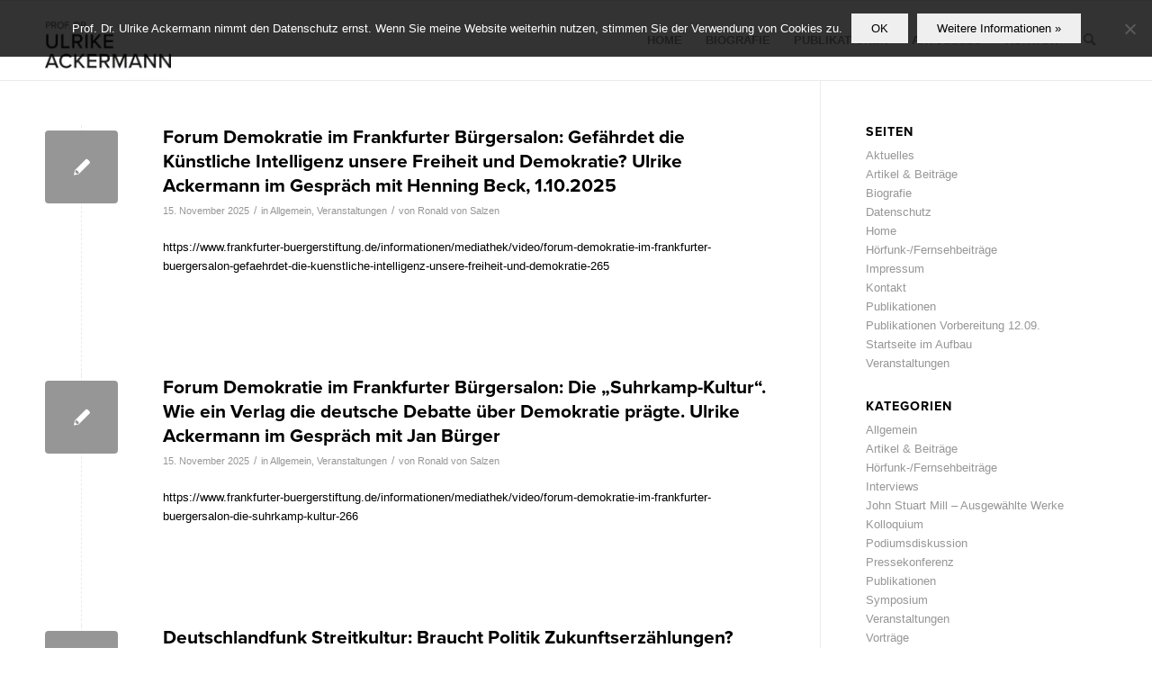

--- FILE ---
content_type: text/html; charset=UTF-8
request_url: https://www.ulrike-ackermann.de/category/allgemein/
body_size: 16981
content:
<!DOCTYPE html>
<html lang="de" class="html_stretched responsive av-preloader-disabled  html_header_top html_logo_left html_main_nav_header html_menu_right html_slim html_header_sticky html_header_shrinking html_mobile_menu_phone html_header_searchicon html_content_align_center html_header_unstick_top_disabled html_header_stretch_disabled html_av-overlay-side html_av-overlay-side-classic html_av-submenu-noclone html_entry_id_2258 av-cookies-no-cookie-consent av-no-preview av-default-lightbox html_text_menu_active av-mobile-menu-switch-default">
<head>
<meta charset="UTF-8" />


<!-- mobile setting -->
<meta name="viewport" content="width=device-width, initial-scale=1">

<!-- Scripts/CSS and wp_head hook -->
<meta name='robots' content='index, follow, max-image-preview:large, max-snippet:-1, max-video-preview:-1' />

	<!-- This site is optimized with the Yoast SEO plugin v26.8 - https://yoast.com/product/yoast-seo-wordpress/ -->
	<title>Allgemein Archive - Prof. Dr. Ulrike Ackermann</title>
	<link rel="canonical" href="https://www.ulrike-ackermann.de/category/allgemein/" />
	<link rel="next" href="https://www.ulrike-ackermann.de/category/allgemein/page/2/" />
	<meta property="og:locale" content="de_DE" />
	<meta property="og:type" content="article" />
	<meta property="og:title" content="Allgemein Archive - Prof. Dr. Ulrike Ackermann" />
	<meta property="og:url" content="https://www.ulrike-ackermann.de/category/allgemein/" />
	<meta property="og:site_name" content="Prof. Dr. Ulrike Ackermann" />
	<meta name="twitter:card" content="summary_large_image" />
	<script type="application/ld+json" class="yoast-schema-graph">{"@context":"https://schema.org","@graph":[{"@type":"CollectionPage","@id":"https://www.ulrike-ackermann.de/category/allgemein/","url":"https://www.ulrike-ackermann.de/category/allgemein/","name":"Allgemein Archive - Prof. Dr. Ulrike Ackermann","isPartOf":{"@id":"https://www.ulrike-ackermann.de/#website"},"breadcrumb":{"@id":"https://www.ulrike-ackermann.de/category/allgemein/#breadcrumb"},"inLanguage":"de"},{"@type":"BreadcrumbList","@id":"https://www.ulrike-ackermann.de/category/allgemein/#breadcrumb","itemListElement":[{"@type":"ListItem","position":1,"name":"Startseite","item":"https://www.ulrike-ackermann.de/"},{"@type":"ListItem","position":2,"name":"Allgemein"}]},{"@type":"WebSite","@id":"https://www.ulrike-ackermann.de/#website","url":"https://www.ulrike-ackermann.de/","name":"Prof. Dr. Ulrike Ackermann","description":"Prof. Dr. Ulrike Ackermann, Sozialwissenschaftlerin, ist Professorin für Politikwissenschaft, seit 2008 Gründerin und Direktorin des John Stuart Mill Instituts für Freiheitsforschung in Heidelberg.","publisher":{"@id":"https://www.ulrike-ackermann.de/#/schema/person/5590e607c984411417b58e2e47a8ea2f"},"potentialAction":[{"@type":"SearchAction","target":{"@type":"EntryPoint","urlTemplate":"https://www.ulrike-ackermann.de/?s={search_term_string}"},"query-input":{"@type":"PropertyValueSpecification","valueRequired":true,"valueName":"search_term_string"}}],"inLanguage":"de"},{"@type":["Person","Organization"],"@id":"https://www.ulrike-ackermann.de/#/schema/person/5590e607c984411417b58e2e47a8ea2f","name":"Ulrike Ackermann","logo":{"@id":"https://www.ulrike-ackermann.de/#/schema/person/image/"}}]}</script>
	<!-- / Yoast SEO plugin. -->


<link rel="alternate" type="application/rss+xml" title="Prof. Dr. Ulrike Ackermann &raquo; Feed" href="https://www.ulrike-ackermann.de/feed/" />
<link rel="alternate" type="application/rss+xml" title="Prof. Dr. Ulrike Ackermann &raquo; Kommentar-Feed" href="https://www.ulrike-ackermann.de/comments/feed/" />
<link rel="alternate" type="application/rss+xml" title="Prof. Dr. Ulrike Ackermann &raquo; Kategorie-Feed für Allgemein" href="https://www.ulrike-ackermann.de/category/allgemein/feed/" />
<style id='wp-img-auto-sizes-contain-inline-css' type='text/css'>
img:is([sizes=auto i],[sizes^="auto," i]){contain-intrinsic-size:3000px 1500px}
/*# sourceURL=wp-img-auto-sizes-contain-inline-css */
</style>
<style id='wp-emoji-styles-inline-css' type='text/css'>

	img.wp-smiley, img.emoji {
		display: inline !important;
		border: none !important;
		box-shadow: none !important;
		height: 1em !important;
		width: 1em !important;
		margin: 0 0.07em !important;
		vertical-align: -0.1em !important;
		background: none !important;
		padding: 0 !important;
	}
/*# sourceURL=wp-emoji-styles-inline-css */
</style>
<style id='wp-block-library-inline-css' type='text/css'>
:root{--wp-block-synced-color:#7a00df;--wp-block-synced-color--rgb:122,0,223;--wp-bound-block-color:var(--wp-block-synced-color);--wp-editor-canvas-background:#ddd;--wp-admin-theme-color:#007cba;--wp-admin-theme-color--rgb:0,124,186;--wp-admin-theme-color-darker-10:#006ba1;--wp-admin-theme-color-darker-10--rgb:0,107,160.5;--wp-admin-theme-color-darker-20:#005a87;--wp-admin-theme-color-darker-20--rgb:0,90,135;--wp-admin-border-width-focus:2px}@media (min-resolution:192dpi){:root{--wp-admin-border-width-focus:1.5px}}.wp-element-button{cursor:pointer}:root .has-very-light-gray-background-color{background-color:#eee}:root .has-very-dark-gray-background-color{background-color:#313131}:root .has-very-light-gray-color{color:#eee}:root .has-very-dark-gray-color{color:#313131}:root .has-vivid-green-cyan-to-vivid-cyan-blue-gradient-background{background:linear-gradient(135deg,#00d084,#0693e3)}:root .has-purple-crush-gradient-background{background:linear-gradient(135deg,#34e2e4,#4721fb 50%,#ab1dfe)}:root .has-hazy-dawn-gradient-background{background:linear-gradient(135deg,#faaca8,#dad0ec)}:root .has-subdued-olive-gradient-background{background:linear-gradient(135deg,#fafae1,#67a671)}:root .has-atomic-cream-gradient-background{background:linear-gradient(135deg,#fdd79a,#004a59)}:root .has-nightshade-gradient-background{background:linear-gradient(135deg,#330968,#31cdcf)}:root .has-midnight-gradient-background{background:linear-gradient(135deg,#020381,#2874fc)}:root{--wp--preset--font-size--normal:16px;--wp--preset--font-size--huge:42px}.has-regular-font-size{font-size:1em}.has-larger-font-size{font-size:2.625em}.has-normal-font-size{font-size:var(--wp--preset--font-size--normal)}.has-huge-font-size{font-size:var(--wp--preset--font-size--huge)}.has-text-align-center{text-align:center}.has-text-align-left{text-align:left}.has-text-align-right{text-align:right}.has-fit-text{white-space:nowrap!important}#end-resizable-editor-section{display:none}.aligncenter{clear:both}.items-justified-left{justify-content:flex-start}.items-justified-center{justify-content:center}.items-justified-right{justify-content:flex-end}.items-justified-space-between{justify-content:space-between}.screen-reader-text{border:0;clip-path:inset(50%);height:1px;margin:-1px;overflow:hidden;padding:0;position:absolute;width:1px;word-wrap:normal!important}.screen-reader-text:focus{background-color:#ddd;clip-path:none;color:#444;display:block;font-size:1em;height:auto;left:5px;line-height:normal;padding:15px 23px 14px;text-decoration:none;top:5px;width:auto;z-index:100000}html :where(.has-border-color){border-style:solid}html :where([style*=border-top-color]){border-top-style:solid}html :where([style*=border-right-color]){border-right-style:solid}html :where([style*=border-bottom-color]){border-bottom-style:solid}html :where([style*=border-left-color]){border-left-style:solid}html :where([style*=border-width]){border-style:solid}html :where([style*=border-top-width]){border-top-style:solid}html :where([style*=border-right-width]){border-right-style:solid}html :where([style*=border-bottom-width]){border-bottom-style:solid}html :where([style*=border-left-width]){border-left-style:solid}html :where(img[class*=wp-image-]){height:auto;max-width:100%}:where(figure){margin:0 0 1em}html :where(.is-position-sticky){--wp-admin--admin-bar--position-offset:var(--wp-admin--admin-bar--height,0px)}@media screen and (max-width:600px){html :where(.is-position-sticky){--wp-admin--admin-bar--position-offset:0px}}

/*# sourceURL=wp-block-library-inline-css */
</style><style id='global-styles-inline-css' type='text/css'>
:root{--wp--preset--aspect-ratio--square: 1;--wp--preset--aspect-ratio--4-3: 4/3;--wp--preset--aspect-ratio--3-4: 3/4;--wp--preset--aspect-ratio--3-2: 3/2;--wp--preset--aspect-ratio--2-3: 2/3;--wp--preset--aspect-ratio--16-9: 16/9;--wp--preset--aspect-ratio--9-16: 9/16;--wp--preset--color--black: #000000;--wp--preset--color--cyan-bluish-gray: #abb8c3;--wp--preset--color--white: #ffffff;--wp--preset--color--pale-pink: #f78da7;--wp--preset--color--vivid-red: #cf2e2e;--wp--preset--color--luminous-vivid-orange: #ff6900;--wp--preset--color--luminous-vivid-amber: #fcb900;--wp--preset--color--light-green-cyan: #7bdcb5;--wp--preset--color--vivid-green-cyan: #00d084;--wp--preset--color--pale-cyan-blue: #8ed1fc;--wp--preset--color--vivid-cyan-blue: #0693e3;--wp--preset--color--vivid-purple: #9b51e0;--wp--preset--color--metallic-red: #b02b2c;--wp--preset--color--maximum-yellow-red: #edae44;--wp--preset--color--yellow-sun: #eeee22;--wp--preset--color--palm-leaf: #83a846;--wp--preset--color--aero: #7bb0e7;--wp--preset--color--old-lavender: #745f7e;--wp--preset--color--steel-teal: #5f8789;--wp--preset--color--raspberry-pink: #d65799;--wp--preset--color--medium-turquoise: #4ecac2;--wp--preset--gradient--vivid-cyan-blue-to-vivid-purple: linear-gradient(135deg,rgb(6,147,227) 0%,rgb(155,81,224) 100%);--wp--preset--gradient--light-green-cyan-to-vivid-green-cyan: linear-gradient(135deg,rgb(122,220,180) 0%,rgb(0,208,130) 100%);--wp--preset--gradient--luminous-vivid-amber-to-luminous-vivid-orange: linear-gradient(135deg,rgb(252,185,0) 0%,rgb(255,105,0) 100%);--wp--preset--gradient--luminous-vivid-orange-to-vivid-red: linear-gradient(135deg,rgb(255,105,0) 0%,rgb(207,46,46) 100%);--wp--preset--gradient--very-light-gray-to-cyan-bluish-gray: linear-gradient(135deg,rgb(238,238,238) 0%,rgb(169,184,195) 100%);--wp--preset--gradient--cool-to-warm-spectrum: linear-gradient(135deg,rgb(74,234,220) 0%,rgb(151,120,209) 20%,rgb(207,42,186) 40%,rgb(238,44,130) 60%,rgb(251,105,98) 80%,rgb(254,248,76) 100%);--wp--preset--gradient--blush-light-purple: linear-gradient(135deg,rgb(255,206,236) 0%,rgb(152,150,240) 100%);--wp--preset--gradient--blush-bordeaux: linear-gradient(135deg,rgb(254,205,165) 0%,rgb(254,45,45) 50%,rgb(107,0,62) 100%);--wp--preset--gradient--luminous-dusk: linear-gradient(135deg,rgb(255,203,112) 0%,rgb(199,81,192) 50%,rgb(65,88,208) 100%);--wp--preset--gradient--pale-ocean: linear-gradient(135deg,rgb(255,245,203) 0%,rgb(182,227,212) 50%,rgb(51,167,181) 100%);--wp--preset--gradient--electric-grass: linear-gradient(135deg,rgb(202,248,128) 0%,rgb(113,206,126) 100%);--wp--preset--gradient--midnight: linear-gradient(135deg,rgb(2,3,129) 0%,rgb(40,116,252) 100%);--wp--preset--font-size--small: 1rem;--wp--preset--font-size--medium: 1.125rem;--wp--preset--font-size--large: 1.75rem;--wp--preset--font-size--x-large: clamp(1.75rem, 3vw, 2.25rem);--wp--preset--spacing--20: 0.44rem;--wp--preset--spacing--30: 0.67rem;--wp--preset--spacing--40: 1rem;--wp--preset--spacing--50: 1.5rem;--wp--preset--spacing--60: 2.25rem;--wp--preset--spacing--70: 3.38rem;--wp--preset--spacing--80: 5.06rem;--wp--preset--shadow--natural: 6px 6px 9px rgba(0, 0, 0, 0.2);--wp--preset--shadow--deep: 12px 12px 50px rgba(0, 0, 0, 0.4);--wp--preset--shadow--sharp: 6px 6px 0px rgba(0, 0, 0, 0.2);--wp--preset--shadow--outlined: 6px 6px 0px -3px rgb(255, 255, 255), 6px 6px rgb(0, 0, 0);--wp--preset--shadow--crisp: 6px 6px 0px rgb(0, 0, 0);}:root { --wp--style--global--content-size: 800px;--wp--style--global--wide-size: 1130px; }:where(body) { margin: 0; }.wp-site-blocks > .alignleft { float: left; margin-right: 2em; }.wp-site-blocks > .alignright { float: right; margin-left: 2em; }.wp-site-blocks > .aligncenter { justify-content: center; margin-left: auto; margin-right: auto; }:where(.is-layout-flex){gap: 0.5em;}:where(.is-layout-grid){gap: 0.5em;}.is-layout-flow > .alignleft{float: left;margin-inline-start: 0;margin-inline-end: 2em;}.is-layout-flow > .alignright{float: right;margin-inline-start: 2em;margin-inline-end: 0;}.is-layout-flow > .aligncenter{margin-left: auto !important;margin-right: auto !important;}.is-layout-constrained > .alignleft{float: left;margin-inline-start: 0;margin-inline-end: 2em;}.is-layout-constrained > .alignright{float: right;margin-inline-start: 2em;margin-inline-end: 0;}.is-layout-constrained > .aligncenter{margin-left: auto !important;margin-right: auto !important;}.is-layout-constrained > :where(:not(.alignleft):not(.alignright):not(.alignfull)){max-width: var(--wp--style--global--content-size);margin-left: auto !important;margin-right: auto !important;}.is-layout-constrained > .alignwide{max-width: var(--wp--style--global--wide-size);}body .is-layout-flex{display: flex;}.is-layout-flex{flex-wrap: wrap;align-items: center;}.is-layout-flex > :is(*, div){margin: 0;}body .is-layout-grid{display: grid;}.is-layout-grid > :is(*, div){margin: 0;}body{padding-top: 0px;padding-right: 0px;padding-bottom: 0px;padding-left: 0px;}a:where(:not(.wp-element-button)){text-decoration: underline;}:root :where(.wp-element-button, .wp-block-button__link){background-color: #32373c;border-width: 0;color: #fff;font-family: inherit;font-size: inherit;font-style: inherit;font-weight: inherit;letter-spacing: inherit;line-height: inherit;padding-top: calc(0.667em + 2px);padding-right: calc(1.333em + 2px);padding-bottom: calc(0.667em + 2px);padding-left: calc(1.333em + 2px);text-decoration: none;text-transform: inherit;}.has-black-color{color: var(--wp--preset--color--black) !important;}.has-cyan-bluish-gray-color{color: var(--wp--preset--color--cyan-bluish-gray) !important;}.has-white-color{color: var(--wp--preset--color--white) !important;}.has-pale-pink-color{color: var(--wp--preset--color--pale-pink) !important;}.has-vivid-red-color{color: var(--wp--preset--color--vivid-red) !important;}.has-luminous-vivid-orange-color{color: var(--wp--preset--color--luminous-vivid-orange) !important;}.has-luminous-vivid-amber-color{color: var(--wp--preset--color--luminous-vivid-amber) !important;}.has-light-green-cyan-color{color: var(--wp--preset--color--light-green-cyan) !important;}.has-vivid-green-cyan-color{color: var(--wp--preset--color--vivid-green-cyan) !important;}.has-pale-cyan-blue-color{color: var(--wp--preset--color--pale-cyan-blue) !important;}.has-vivid-cyan-blue-color{color: var(--wp--preset--color--vivid-cyan-blue) !important;}.has-vivid-purple-color{color: var(--wp--preset--color--vivid-purple) !important;}.has-metallic-red-color{color: var(--wp--preset--color--metallic-red) !important;}.has-maximum-yellow-red-color{color: var(--wp--preset--color--maximum-yellow-red) !important;}.has-yellow-sun-color{color: var(--wp--preset--color--yellow-sun) !important;}.has-palm-leaf-color{color: var(--wp--preset--color--palm-leaf) !important;}.has-aero-color{color: var(--wp--preset--color--aero) !important;}.has-old-lavender-color{color: var(--wp--preset--color--old-lavender) !important;}.has-steel-teal-color{color: var(--wp--preset--color--steel-teal) !important;}.has-raspberry-pink-color{color: var(--wp--preset--color--raspberry-pink) !important;}.has-medium-turquoise-color{color: var(--wp--preset--color--medium-turquoise) !important;}.has-black-background-color{background-color: var(--wp--preset--color--black) !important;}.has-cyan-bluish-gray-background-color{background-color: var(--wp--preset--color--cyan-bluish-gray) !important;}.has-white-background-color{background-color: var(--wp--preset--color--white) !important;}.has-pale-pink-background-color{background-color: var(--wp--preset--color--pale-pink) !important;}.has-vivid-red-background-color{background-color: var(--wp--preset--color--vivid-red) !important;}.has-luminous-vivid-orange-background-color{background-color: var(--wp--preset--color--luminous-vivid-orange) !important;}.has-luminous-vivid-amber-background-color{background-color: var(--wp--preset--color--luminous-vivid-amber) !important;}.has-light-green-cyan-background-color{background-color: var(--wp--preset--color--light-green-cyan) !important;}.has-vivid-green-cyan-background-color{background-color: var(--wp--preset--color--vivid-green-cyan) !important;}.has-pale-cyan-blue-background-color{background-color: var(--wp--preset--color--pale-cyan-blue) !important;}.has-vivid-cyan-blue-background-color{background-color: var(--wp--preset--color--vivid-cyan-blue) !important;}.has-vivid-purple-background-color{background-color: var(--wp--preset--color--vivid-purple) !important;}.has-metallic-red-background-color{background-color: var(--wp--preset--color--metallic-red) !important;}.has-maximum-yellow-red-background-color{background-color: var(--wp--preset--color--maximum-yellow-red) !important;}.has-yellow-sun-background-color{background-color: var(--wp--preset--color--yellow-sun) !important;}.has-palm-leaf-background-color{background-color: var(--wp--preset--color--palm-leaf) !important;}.has-aero-background-color{background-color: var(--wp--preset--color--aero) !important;}.has-old-lavender-background-color{background-color: var(--wp--preset--color--old-lavender) !important;}.has-steel-teal-background-color{background-color: var(--wp--preset--color--steel-teal) !important;}.has-raspberry-pink-background-color{background-color: var(--wp--preset--color--raspberry-pink) !important;}.has-medium-turquoise-background-color{background-color: var(--wp--preset--color--medium-turquoise) !important;}.has-black-border-color{border-color: var(--wp--preset--color--black) !important;}.has-cyan-bluish-gray-border-color{border-color: var(--wp--preset--color--cyan-bluish-gray) !important;}.has-white-border-color{border-color: var(--wp--preset--color--white) !important;}.has-pale-pink-border-color{border-color: var(--wp--preset--color--pale-pink) !important;}.has-vivid-red-border-color{border-color: var(--wp--preset--color--vivid-red) !important;}.has-luminous-vivid-orange-border-color{border-color: var(--wp--preset--color--luminous-vivid-orange) !important;}.has-luminous-vivid-amber-border-color{border-color: var(--wp--preset--color--luminous-vivid-amber) !important;}.has-light-green-cyan-border-color{border-color: var(--wp--preset--color--light-green-cyan) !important;}.has-vivid-green-cyan-border-color{border-color: var(--wp--preset--color--vivid-green-cyan) !important;}.has-pale-cyan-blue-border-color{border-color: var(--wp--preset--color--pale-cyan-blue) !important;}.has-vivid-cyan-blue-border-color{border-color: var(--wp--preset--color--vivid-cyan-blue) !important;}.has-vivid-purple-border-color{border-color: var(--wp--preset--color--vivid-purple) !important;}.has-metallic-red-border-color{border-color: var(--wp--preset--color--metallic-red) !important;}.has-maximum-yellow-red-border-color{border-color: var(--wp--preset--color--maximum-yellow-red) !important;}.has-yellow-sun-border-color{border-color: var(--wp--preset--color--yellow-sun) !important;}.has-palm-leaf-border-color{border-color: var(--wp--preset--color--palm-leaf) !important;}.has-aero-border-color{border-color: var(--wp--preset--color--aero) !important;}.has-old-lavender-border-color{border-color: var(--wp--preset--color--old-lavender) !important;}.has-steel-teal-border-color{border-color: var(--wp--preset--color--steel-teal) !important;}.has-raspberry-pink-border-color{border-color: var(--wp--preset--color--raspberry-pink) !important;}.has-medium-turquoise-border-color{border-color: var(--wp--preset--color--medium-turquoise) !important;}.has-vivid-cyan-blue-to-vivid-purple-gradient-background{background: var(--wp--preset--gradient--vivid-cyan-blue-to-vivid-purple) !important;}.has-light-green-cyan-to-vivid-green-cyan-gradient-background{background: var(--wp--preset--gradient--light-green-cyan-to-vivid-green-cyan) !important;}.has-luminous-vivid-amber-to-luminous-vivid-orange-gradient-background{background: var(--wp--preset--gradient--luminous-vivid-amber-to-luminous-vivid-orange) !important;}.has-luminous-vivid-orange-to-vivid-red-gradient-background{background: var(--wp--preset--gradient--luminous-vivid-orange-to-vivid-red) !important;}.has-very-light-gray-to-cyan-bluish-gray-gradient-background{background: var(--wp--preset--gradient--very-light-gray-to-cyan-bluish-gray) !important;}.has-cool-to-warm-spectrum-gradient-background{background: var(--wp--preset--gradient--cool-to-warm-spectrum) !important;}.has-blush-light-purple-gradient-background{background: var(--wp--preset--gradient--blush-light-purple) !important;}.has-blush-bordeaux-gradient-background{background: var(--wp--preset--gradient--blush-bordeaux) !important;}.has-luminous-dusk-gradient-background{background: var(--wp--preset--gradient--luminous-dusk) !important;}.has-pale-ocean-gradient-background{background: var(--wp--preset--gradient--pale-ocean) !important;}.has-electric-grass-gradient-background{background: var(--wp--preset--gradient--electric-grass) !important;}.has-midnight-gradient-background{background: var(--wp--preset--gradient--midnight) !important;}.has-small-font-size{font-size: var(--wp--preset--font-size--small) !important;}.has-medium-font-size{font-size: var(--wp--preset--font-size--medium) !important;}.has-large-font-size{font-size: var(--wp--preset--font-size--large) !important;}.has-x-large-font-size{font-size: var(--wp--preset--font-size--x-large) !important;}
/*# sourceURL=global-styles-inline-css */
</style>

<link rel='stylesheet' id='contact-form-7-css' href='https://www.ulrike-ackermann.de/wp-content/plugins/contact-form-7/includes/css/styles.css?ver=6.1.4' type='text/css' media='all' />
<link rel='stylesheet' id='cookie-notice-front-css' href='https://www.ulrike-ackermann.de/wp-content/plugins/cookie-notice/css/front.min.css?ver=2.5.11' type='text/css' media='all' />
<link rel='stylesheet' id='avia-merged-styles-css' href='https://www.ulrike-ackermann.de/wp-content/uploads/dynamic_avia/avia-merged-styles-fb2ddd30623e25459598b6c3821ea9bc---6971ff53615a3.css' type='text/css' media='all' />
<script type="text/javascript" src="https://www.ulrike-ackermann.de/wp-includes/js/jquery/jquery.min.js?ver=3.7.1" id="jquery-core-js"></script>
<script type="text/javascript" src="https://www.ulrike-ackermann.de/wp-includes/js/jquery/jquery-migrate.min.js?ver=3.4.1" id="jquery-migrate-js"></script>
<script type="text/javascript" id="cookie-notice-front-js-before">
/* <![CDATA[ */
var cnArgs = {"ajaxUrl":"https:\/\/www.ulrike-ackermann.de\/wp-admin\/admin-ajax.php","nonce":"474fd04fc2","hideEffect":"fade","position":"top","onScroll":false,"onScrollOffset":100,"onClick":false,"cookieName":"cookie_notice_accepted","cookieTime":2592000,"cookieTimeRejected":2592000,"globalCookie":false,"redirection":false,"cache":false,"revokeCookies":false,"revokeCookiesOpt":"automatic"};

//# sourceURL=cookie-notice-front-js-before
/* ]]> */
</script>
<script type="text/javascript" src="https://www.ulrike-ackermann.de/wp-content/plugins/cookie-notice/js/front.min.js?ver=2.5.11" id="cookie-notice-front-js"></script>
<script type="text/javascript" src="https://www.ulrike-ackermann.de/wp-content/uploads/dynamic_avia/avia-head-scripts-c8388c79e22e949a5ba479de9cb54f8a---6971ff5377a5d.js" id="avia-head-scripts-js"></script>
<link rel="https://api.w.org/" href="https://www.ulrike-ackermann.de/wp-json/" /><link rel="alternate" title="JSON" type="application/json" href="https://www.ulrike-ackermann.de/wp-json/wp/v2/categories/1" /><link rel="EditURI" type="application/rsd+xml" title="RSD" href="https://www.ulrike-ackermann.de/xmlrpc.php?rsd" />
<link rel="profile" href="https://gmpg.org/xfn/11" />
<link rel="alternate" type="application/rss+xml" title="Prof. Dr. Ulrike Ackermann RSS2 Feed" href="https://www.ulrike-ackermann.de/feed/" />
<link rel="pingback" href="https://www.ulrike-ackermann.de/xmlrpc.php" />
<!--[if lt IE 9]><script src="https://www.ulrike-ackermann.de/wp-content/themes/enfold/js/html5shiv.js"></script><![endif]-->


<!-- To speed up the rendering and to display the site as fast as possible to the user we include some styles and scripts for above the fold content inline -->
<script type="text/javascript">'use strict';var avia_is_mobile=!1;if(/Android|webOS|iPhone|iPad|iPod|BlackBerry|IEMobile|Opera Mini/i.test(navigator.userAgent)&&'ontouchstart' in document.documentElement){avia_is_mobile=!0;document.documentElement.className+=' avia_mobile '}
else{document.documentElement.className+=' avia_desktop '};document.documentElement.className+=' js_active ';(function(){var e=['-webkit-','-moz-','-ms-',''],n='',o=!1,a=!1;for(var t in e){if(e[t]+'transform' in document.documentElement.style){o=!0;n=e[t]+'transform'};if(e[t]+'perspective' in document.documentElement.style){a=!0}};if(o){document.documentElement.className+=' avia_transform '};if(a){document.documentElement.className+=' avia_transform3d '};if(typeof document.getElementsByClassName=='function'&&typeof document.documentElement.getBoundingClientRect=='function'&&avia_is_mobile==!1){if(n&&window.innerHeight>0){setTimeout(function(){var e=0,o={},a=0,t=document.getElementsByClassName('av-parallax'),i=window.pageYOffset||document.documentElement.scrollTop;for(e=0;e<t.length;e++){t[e].style.top='0px';o=t[e].getBoundingClientRect();a=Math.ceil((window.innerHeight+i-o.top)*0.3);t[e].style[n]='translate(0px, '+a+'px)';t[e].style.top='auto';t[e].className+=' enabled-parallax '}},50)}}})();</script><link rel="icon" href="https://www.ulrike-ackermann.de/wp-content/uploads/2020/02/cropped-Autorenfoto-Ackermann-32x32.jpg" sizes="32x32" />
<link rel="icon" href="https://www.ulrike-ackermann.de/wp-content/uploads/2020/02/cropped-Autorenfoto-Ackermann-192x192.jpg" sizes="192x192" />
<link rel="apple-touch-icon" href="https://www.ulrike-ackermann.de/wp-content/uploads/2020/02/cropped-Autorenfoto-Ackermann-180x180.jpg" />
<meta name="msapplication-TileImage" content="https://www.ulrike-ackermann.de/wp-content/uploads/2020/02/cropped-Autorenfoto-Ackermann-270x270.jpg" />
<!-- BEGIN Adobe Fonts for WordPress --><script>
  (function(d) {
    var config = {
      kitId: 'wds0ipr',
      scriptTimeout: 3000,
      async: true
    },
    h=d.documentElement,t=setTimeout(function(){h.className=h.className.replace(/\bwf-loading\b/g,"")+" wf-inactive";},config.scriptTimeout),tk=d.createElement("script"),f=false,s=d.getElementsByTagName("script")[0],a;h.className+=" wf-loading";tk.src='https://use.typekit.net/'+config.kitId+'.js';tk.async=true;tk.onload=tk.onreadystatechange=function(){a=this.readyState;if(f||a&&a!="complete"&&a!="loaded")return;f=true;clearTimeout(t);try{Typekit.load(config)}catch(e){}};s.parentNode.insertBefore(tk,s)
  })(document);
</script><style type='text/css'>h1, h2, h3, h4, h5{ 
font-family: "proxima-nova",sans-serif !important;}

h3{ 
font-family: "proxima-nova",sans-serif !important;
font-style: normal !important;
font-weight: 700 !important;
}
</style><!-- END Adobe Fonts for WordPress --><style type="text/css">
		@font-face {font-family: 'entypo-fontello'; font-weight: normal; font-style: normal; font-display: auto;
		src: url('https://www.ulrike-ackermann.de/wp-content/themes/enfold/config-templatebuilder/avia-template-builder/assets/fonts/entypo-fontello.woff2') format('woff2'),
		url('https://www.ulrike-ackermann.de/wp-content/themes/enfold/config-templatebuilder/avia-template-builder/assets/fonts/entypo-fontello.woff') format('woff'),
		url('https://www.ulrike-ackermann.de/wp-content/themes/enfold/config-templatebuilder/avia-template-builder/assets/fonts/entypo-fontello.ttf') format('truetype'),
		url('https://www.ulrike-ackermann.de/wp-content/themes/enfold/config-templatebuilder/avia-template-builder/assets/fonts/entypo-fontello.svg#entypo-fontello') format('svg'),
		url('https://www.ulrike-ackermann.de/wp-content/themes/enfold/config-templatebuilder/avia-template-builder/assets/fonts/entypo-fontello.eot'),
		url('https://www.ulrike-ackermann.de/wp-content/themes/enfold/config-templatebuilder/avia-template-builder/assets/fonts/entypo-fontello.eot?#iefix') format('embedded-opentype');
		} #top .avia-font-entypo-fontello, body .avia-font-entypo-fontello, html body [data-av_iconfont='entypo-fontello']:before{ font-family: 'entypo-fontello'; }
		</style>

<!--
Debugging Info for Theme support: 

Theme: Enfold
Version: 5.6.10
Installed: enfold
AviaFramework Version: 5.6
AviaBuilder Version: 5.3
aviaElementManager Version: 1.0.1
ML:1073741824-PU:43-PLA:13
WP:6.9
Compress: CSS:all theme files - JS:all theme files
Updates: disabled
PLAu:10
-->
</head>

<body data-rsssl=1 id="top" class="archive category category-allgemein category-1 wp-theme-enfold stretched rtl_columns av-curtain-numeric cookies-not-set avia-responsive-images-support" itemscope="itemscope" itemtype="https://schema.org/WebPage" >

	
	<div id='wrap_all'>

	
<header id='header' class='all_colors header_color light_bg_color  av_header_top av_logo_left av_main_nav_header av_menu_right av_slim av_header_sticky av_header_shrinking av_header_stretch_disabled av_mobile_menu_phone av_header_searchicon av_header_unstick_top_disabled av_bottom_nav_disabled  av_header_border_disabled' data-av_shrink_factor='50' role="banner" itemscope="itemscope" itemtype="https://schema.org/WPHeader" >

		<div  id='header_main' class='container_wrap container_wrap_logo'>

        <div class='container av-logo-container'><div class='inner-container'><span class='logo avia-standard-logo'><a href='https://www.ulrike-ackermann.de/' class='' aria-label='Prof. Dr. Ulrike Ackermann' ><img src="https://www.ulrike-ackermann.de/wp-content/uploads/2016/10/ulrike-ackermann_01-300x188.jpg" height="100" width="300" alt='Prof. Dr. Ulrike Ackermann' title='' /></a></span><nav class='main_menu' data-selectname='Wähle eine Seite'  role="navigation" itemscope="itemscope" itemtype="https://schema.org/SiteNavigationElement" ><div class="avia-menu av-main-nav-wrap"><ul role="menu" class="menu av-main-nav" id="avia-menu"><li role="menuitem" id="menu-item-270" class="menu-item menu-item-type-post_type menu-item-object-page menu-item-home menu-item-top-level menu-item-top-level-1"><a href="https://www.ulrike-ackermann.de/" itemprop="url" tabindex="0"><span class="avia-bullet"></span><span class="avia-menu-text">HOME</span><span class="avia-menu-fx"><span class="avia-arrow-wrap"><span class="avia-arrow"></span></span></span></a></li>
<li role="menuitem" id="menu-item-269" class="menu-item menu-item-type-post_type menu-item-object-page menu-item-top-level menu-item-top-level-2"><a href="https://www.ulrike-ackermann.de/biografie/" itemprop="url" tabindex="0"><span class="avia-bullet"></span><span class="avia-menu-text">BIOGRAFIE</span><span class="avia-menu-fx"><span class="avia-arrow-wrap"><span class="avia-arrow"></span></span></span></a></li>
<li role="menuitem" id="menu-item-268" class="menu-item menu-item-type-post_type menu-item-object-page menu-item-top-level menu-item-top-level-3"><a href="https://www.ulrike-ackermann.de/publikationen/" itemprop="url" tabindex="0"><span class="avia-bullet"></span><span class="avia-menu-text">PUBLIKATIONEN</span><span class="avia-menu-fx"><span class="avia-arrow-wrap"><span class="avia-arrow"></span></span></span></a></li>
<li role="menuitem" id="menu-item-653" class="menu-item menu-item-type-post_type menu-item-object-page menu-item-has-children menu-item-top-level menu-item-top-level-4"><a href="https://www.ulrike-ackermann.de/aktuelles/" itemprop="url" tabindex="0"><span class="avia-bullet"></span><span class="avia-menu-text">AKTUELLES</span><span class="avia-menu-fx"><span class="avia-arrow-wrap"><span class="avia-arrow"></span></span></span></a>


<ul class="sub-menu">
	<li role="menuitem" id="menu-item-930" class="menu-item menu-item-type-post_type menu-item-object-page"><a href="https://www.ulrike-ackermann.de/veranstaltungen/" itemprop="url" tabindex="0"><span class="avia-bullet"></span><span class="avia-menu-text">Veranstaltungen</span></a></li>
	<li role="menuitem" id="menu-item-931" class="menu-item menu-item-type-post_type menu-item-object-page"><a href="https://www.ulrike-ackermann.de/hoerfunk-beitraege/" itemprop="url" tabindex="0"><span class="avia-bullet"></span><span class="avia-menu-text">Hörfunk-/Fernsehbeiträge</span></a></li>
	<li role="menuitem" id="menu-item-929" class="menu-item menu-item-type-post_type menu-item-object-page"><a href="https://www.ulrike-ackermann.de/artikel-beitraege/" itemprop="url" tabindex="0"><span class="avia-bullet"></span><span class="avia-menu-text">Artikel &#038; Beiträge</span></a></li>
</ul>
</li>
<li role="menuitem" id="menu-item-104" class="menu-item menu-item-type-post_type menu-item-object-page menu-item-top-level menu-item-top-level-5"><a href="https://www.ulrike-ackermann.de/kontakt/" itemprop="url" tabindex="0"><span class="avia-bullet"></span><span class="avia-menu-text">KONTAKT</span><span class="avia-menu-fx"><span class="avia-arrow-wrap"><span class="avia-arrow"></span></span></span></a></li>
<li id="menu-item-search" class="noMobile menu-item menu-item-search-dropdown menu-item-avia-special" role="menuitem"><a aria-label="Suche" href="?s=" rel="nofollow" data-avia-search-tooltip="

&lt;form role=&quot;search&quot; action=&quot;https://www.ulrike-ackermann.de/&quot; id=&quot;searchform&quot; method=&quot;get&quot; class=&quot;&quot;&gt;
	&lt;div&gt;
		&lt;input type=&quot;submit&quot; value=&quot;&quot; id=&quot;searchsubmit&quot; class=&quot;button avia-font-entypo-fontello&quot; /&gt;
		&lt;input type=&quot;text&quot; id=&quot;s&quot; name=&quot;s&quot; value=&quot;&quot; placeholder='Suche' /&gt;
			&lt;/div&gt;
&lt;/form&gt;
" aria-hidden='false' data-av_icon='' data-av_iconfont='entypo-fontello'><span class="avia_hidden_link_text">Suche</span></a></li><li class="av-burger-menu-main menu-item-avia-special " role="menuitem">
	        			<a href="#" aria-label="Menü" aria-hidden="false">
							<span class="av-hamburger av-hamburger--spin av-js-hamburger">
								<span class="av-hamburger-box">
						          <span class="av-hamburger-inner"></span>
						          <strong>Menü</strong>
								</span>
							</span>
							<span class="avia_hidden_link_text">Menü</span>
						</a>
	        		   </li></ul></div></nav></div> </div> 
		<!-- end container_wrap-->
		</div>
<div class="header_bg"></div>
<!-- end header -->
</header>

	<div id='main' class='all_colors' data-scroll-offset='88'>

	
		<div class='container_wrap container_wrap_first main_color sidebar_right'>

			<div class='container template-blog '>

				<main class='content av-content-small alpha units av-main-archive'  role="main" itemprop="mainContentOfPage" itemscope="itemscope" itemtype="https://schema.org/Blog" >

					<article class="post-entry post-entry-type-standard post-entry-2258 post-loop-1 post-parity-odd single-small  post-2258 post type-post status-publish format-standard hentry category-allgemein category-veranstaltung"  itemscope="itemscope" itemtype="https://schema.org/BlogPosting" itemprop="blogPost" ><div class="blog-meta"><a href='https://www.ulrike-ackermann.de/2025/11/15/forum-demokratie-im-frankfurter-buergersalon-gefaehrdet-die-kuenstliche-intelligenz-unsere-freiheit-und-demokratie-ulrike-ackermann-im-gespraech-mit-henning-beck-1-10-2025/' class='small-preview'  title="Forum Demokratie im Frankfurter Bürgersalon: Gefährdet die Künstliche Intelligenz unsere Freiheit und Demokratie?  Ulrike Ackermann im Gespräch mit Henning Beck, 1.10.2025"   itemprop="image" itemscope="itemscope" itemtype="https://schema.org/ImageObject" ><span class="iconfont" aria-hidden='true' data-av_icon='' data-av_iconfont='entypo-fontello'></span></a></div><div class='entry-content-wrapper clearfix standard-content'><header class="entry-content-header"><h2 class='post-title entry-title '  itemprop="headline" ><a href="https://www.ulrike-ackermann.de/2025/11/15/forum-demokratie-im-frankfurter-buergersalon-gefaehrdet-die-kuenstliche-intelligenz-unsere-freiheit-und-demokratie-ulrike-ackermann-im-gespraech-mit-henning-beck-1-10-2025/" rel="bookmark" title="Permanenter Link zu: Forum Demokratie im Frankfurter Bürgersalon: Gefährdet die Künstliche Intelligenz unsere Freiheit und Demokratie?  Ulrike Ackermann im Gespräch mit Henning Beck, 1.10.2025">Forum Demokratie im Frankfurter Bürgersalon: Gefährdet die Künstliche Intelligenz unsere Freiheit und Demokratie?  Ulrike Ackermann im Gespräch mit Henning Beck, 1.10.2025<span class="post-format-icon minor-meta"></span></a></h2><span class="post-meta-infos"><time class="date-container minor-meta updated"  itemprop="datePublished" datetime="2025-11-15T13:06:25+01:00" >15. November 2025</time><span class="text-sep">/</span><span class="blog-categories minor-meta">in <a href="https://www.ulrike-ackermann.de/category/allgemein/" rel="tag">Allgemein</a>, <a href="https://www.ulrike-ackermann.de/category/veranstaltung/" rel="tag">Veranstaltungen</a></span><span class="text-sep">/</span><span class="blog-author minor-meta">von <span class="entry-author-link"  itemprop="author" ><span class="author"><span class="fn"><a href="https://www.ulrike-ackermann.de/author/rvonsalzen/" title="Beiträge von Ronald von Salzen" rel="author">Ronald von Salzen</a></span></span></span></span></span></header><div class="entry-content"  itemprop="text" ><p>https://www.frankfurter-buergerstiftung.de/informationen/mediathek/video/forum-demokratie-im-frankfurter-buergersalon-gefaehrdet-die-kuenstliche-intelligenz-unsere-freiheit-und-demokratie-265</p>
</div><footer class="entry-footer"></footer><div class='post_delimiter'></div></div><div class="post_author_timeline"></div><span class='hidden'>
				<span class='av-structured-data'  itemprop="image" itemscope="itemscope" itemtype="https://schema.org/ImageObject" >
						<span itemprop='url'>https://www.ulrike-ackermann.de/wp-content/uploads/2016/10/ulrike-ackermann_01-300x188.jpg</span>
						<span itemprop='height'>0</span>
						<span itemprop='width'>0</span>
				</span>
				<span class='av-structured-data'  itemprop="publisher" itemtype="https://schema.org/Organization" itemscope="itemscope" >
						<span itemprop='name'>Ronald von Salzen</span>
						<span itemprop='logo' itemscope itemtype='https://schema.org/ImageObject'>
							<span itemprop='url'>https://www.ulrike-ackermann.de/wp-content/uploads/2016/10/ulrike-ackermann_01-300x188.jpg</span>
						</span>
				</span><span class='av-structured-data'  itemprop="author" itemscope="itemscope" itemtype="https://schema.org/Person" ><span itemprop='name'>Ronald von Salzen</span></span><span class='av-structured-data'  itemprop="datePublished" datetime="2025-11-15T13:06:25+01:00" >2025-11-15 13:06:25</span><span class='av-structured-data'  itemprop="dateModified" itemtype="https://schema.org/dateModified" >2025-11-15 13:06:25</span><span class='av-structured-data'  itemprop="mainEntityOfPage" itemtype="https://schema.org/mainEntityOfPage" ><span itemprop='name'>Forum Demokratie im Frankfurter Bürgersalon: Gefährdet die Künstliche Intelligenz unsere Freiheit und Demokratie?  Ulrike Ackermann im Gespräch mit Henning Beck, 1.10.2025</span></span></span></article><article class="post-entry post-entry-type-standard post-entry-2260 post-loop-2 post-parity-even single-small  post-2260 post type-post status-publish format-standard hentry category-allgemein category-veranstaltung"  itemscope="itemscope" itemtype="https://schema.org/BlogPosting" itemprop="blogPost" ><div class="blog-meta"><a href='https://www.ulrike-ackermann.de/2025/11/15/forum-demokratie-im-frankfurter-buergersalon-die-suhrkamp-kultur-wie-ein-verlag-die-deutsche-debatte-ueber-demokratie-praegte-ulrike-ackermann-im-gespraech-mit-jan-buerger/' class='small-preview'  title="Forum Demokratie im Frankfurter Bürgersalon: Die „Suhrkamp-Kultur“. Wie ein Verlag die deutsche Debatte über Demokratie prägte. Ulrike Ackermann im Gespräch mit Jan Bürger"   itemprop="image" itemscope="itemscope" itemtype="https://schema.org/ImageObject" ><span class="iconfont" aria-hidden='true' data-av_icon='' data-av_iconfont='entypo-fontello'></span></a></div><div class='entry-content-wrapper clearfix standard-content'><header class="entry-content-header"><h2 class='post-title entry-title '  itemprop="headline" ><a href="https://www.ulrike-ackermann.de/2025/11/15/forum-demokratie-im-frankfurter-buergersalon-die-suhrkamp-kultur-wie-ein-verlag-die-deutsche-debatte-ueber-demokratie-praegte-ulrike-ackermann-im-gespraech-mit-jan-buerger/" rel="bookmark" title="Permanenter Link zu: Forum Demokratie im Frankfurter Bürgersalon: Die „Suhrkamp-Kultur“. Wie ein Verlag die deutsche Debatte über Demokratie prägte. Ulrike Ackermann im Gespräch mit Jan Bürger">Forum Demokratie im Frankfurter Bürgersalon: Die „Suhrkamp-Kultur“. Wie ein Verlag die deutsche Debatte über Demokratie prägte. Ulrike Ackermann im Gespräch mit Jan Bürger<span class="post-format-icon minor-meta"></span></a></h2><span class="post-meta-infos"><time class="date-container minor-meta updated"  itemprop="datePublished" datetime="2025-11-15T13:05:45+01:00" >15. November 2025</time><span class="text-sep">/</span><span class="blog-categories minor-meta">in <a href="https://www.ulrike-ackermann.de/category/allgemein/" rel="tag">Allgemein</a>, <a href="https://www.ulrike-ackermann.de/category/veranstaltung/" rel="tag">Veranstaltungen</a></span><span class="text-sep">/</span><span class="blog-author minor-meta">von <span class="entry-author-link"  itemprop="author" ><span class="author"><span class="fn"><a href="https://www.ulrike-ackermann.de/author/rvonsalzen/" title="Beiträge von Ronald von Salzen" rel="author">Ronald von Salzen</a></span></span></span></span></span></header><div class="entry-content"  itemprop="text" ><p>https://www.frankfurter-buergerstiftung.de/informationen/mediathek/video/forum-demokratie-im-frankfurter-buergersalon-die-suhrkamp-kultur-266</p>
</div><footer class="entry-footer"></footer><div class='post_delimiter'></div></div><div class="post_author_timeline"></div><span class='hidden'>
				<span class='av-structured-data'  itemprop="image" itemscope="itemscope" itemtype="https://schema.org/ImageObject" >
						<span itemprop='url'>https://www.ulrike-ackermann.de/wp-content/uploads/2016/10/ulrike-ackermann_01-300x188.jpg</span>
						<span itemprop='height'>0</span>
						<span itemprop='width'>0</span>
				</span>
				<span class='av-structured-data'  itemprop="publisher" itemtype="https://schema.org/Organization" itemscope="itemscope" >
						<span itemprop='name'>Ronald von Salzen</span>
						<span itemprop='logo' itemscope itemtype='https://schema.org/ImageObject'>
							<span itemprop='url'>https://www.ulrike-ackermann.de/wp-content/uploads/2016/10/ulrike-ackermann_01-300x188.jpg</span>
						</span>
				</span><span class='av-structured-data'  itemprop="author" itemscope="itemscope" itemtype="https://schema.org/Person" ><span itemprop='name'>Ronald von Salzen</span></span><span class='av-structured-data'  itemprop="datePublished" datetime="2025-11-15T13:05:45+01:00" >2025-11-15 13:05:45</span><span class='av-structured-data'  itemprop="dateModified" itemtype="https://schema.org/dateModified" >2025-11-15 13:05:45</span><span class='av-structured-data'  itemprop="mainEntityOfPage" itemtype="https://schema.org/mainEntityOfPage" ><span itemprop='name'>Forum Demokratie im Frankfurter Bürgersalon: Die „Suhrkamp-Kultur“. Wie ein Verlag die deutsche Debatte über Demokratie prägte. Ulrike Ackermann im Gespräch mit Jan Bürger</span></span></span></article><article class="post-entry post-entry-type-standard post-entry-2255 post-loop-3 post-parity-odd single-small  post-2255 post type-post status-publish format-standard hentry category-allgemein category-hoerfunk"  itemscope="itemscope" itemtype="https://schema.org/BlogPosting" itemprop="blogPost" ><div class="blog-meta"><a href='https://www.ulrike-ackermann.de/2025/11/15/deutschlandfunk-streitkultur-braucht-politik-zukunftserzaehlungen-ph-lepenies-vs-u-ackermann/' class='small-preview'  title="Deutschlandfunk Streitkultur: Braucht Politik Zukunftserzählungen? Ph.Lepenies vs. U.Ackermann"   itemprop="image" itemscope="itemscope" itemtype="https://schema.org/ImageObject" ><span class="iconfont" aria-hidden='true' data-av_icon='' data-av_iconfont='entypo-fontello'></span></a></div><div class='entry-content-wrapper clearfix standard-content'><header class="entry-content-header"><h2 class='post-title entry-title '  itemprop="headline" ><a href="https://www.ulrike-ackermann.de/2025/11/15/deutschlandfunk-streitkultur-braucht-politik-zukunftserzaehlungen-ph-lepenies-vs-u-ackermann/" rel="bookmark" title="Permanenter Link zu: Deutschlandfunk Streitkultur: Braucht Politik Zukunftserzählungen? Ph.Lepenies vs. U.Ackermann">Deutschlandfunk Streitkultur: Braucht Politik Zukunftserzählungen? Ph.Lepenies vs. U.Ackermann<span class="post-format-icon minor-meta"></span></a></h2><span class="post-meta-infos"><time class="date-container minor-meta updated"  itemprop="datePublished" datetime="2025-11-15T13:01:02+01:00" >15. November 2025</time><span class="text-sep">/</span><span class="blog-categories minor-meta">in <a href="https://www.ulrike-ackermann.de/category/allgemein/" rel="tag">Allgemein</a>, <a href="https://www.ulrike-ackermann.de/category/hoerfunk/" rel="tag">Hörfunk-/Fernsehbeiträge</a></span><span class="text-sep">/</span><span class="blog-author minor-meta">von <span class="entry-author-link"  itemprop="author" ><span class="author"><span class="fn"><a href="https://www.ulrike-ackermann.de/author/rvonsalzen/" title="Beiträge von Ronald von Salzen" rel="author">Ronald von Salzen</a></span></span></span></span></span></header><div class="entry-content"  itemprop="text" ><p>Deutschlandfunk Streitkultur: Braucht Politik Zukunftserzählungen? Ph.Lepenies vs. U.Ackermann, 10. September 2025</p>
<p><a href="https://www.deutschlandfunk.de/braucht-politik-zukunftserzaehlungen-ph-lepenies-vs-u-ackermann-100.html">https://www.deutschlandfunk.de/braucht-politik-zukunftserzaehlungen-ph-lepenies-vs-u-ackermann-100.html</a></p>
</div><footer class="entry-footer"></footer><div class='post_delimiter'></div></div><div class="post_author_timeline"></div><span class='hidden'>
				<span class='av-structured-data'  itemprop="image" itemscope="itemscope" itemtype="https://schema.org/ImageObject" >
						<span itemprop='url'>https://www.ulrike-ackermann.de/wp-content/uploads/2016/10/ulrike-ackermann_01-300x188.jpg</span>
						<span itemprop='height'>0</span>
						<span itemprop='width'>0</span>
				</span>
				<span class='av-structured-data'  itemprop="publisher" itemtype="https://schema.org/Organization" itemscope="itemscope" >
						<span itemprop='name'>Ronald von Salzen</span>
						<span itemprop='logo' itemscope itemtype='https://schema.org/ImageObject'>
							<span itemprop='url'>https://www.ulrike-ackermann.de/wp-content/uploads/2016/10/ulrike-ackermann_01-300x188.jpg</span>
						</span>
				</span><span class='av-structured-data'  itemprop="author" itemscope="itemscope" itemtype="https://schema.org/Person" ><span itemprop='name'>Ronald von Salzen</span></span><span class='av-structured-data'  itemprop="datePublished" datetime="2025-11-15T13:01:02+01:00" >2025-11-15 13:01:02</span><span class='av-structured-data'  itemprop="dateModified" itemtype="https://schema.org/dateModified" >2025-11-15 13:06:59</span><span class='av-structured-data'  itemprop="mainEntityOfPage" itemtype="https://schema.org/mainEntityOfPage" ><span itemprop='name'>Deutschlandfunk Streitkultur: Braucht Politik Zukunftserzählungen? Ph.Lepenies vs. U.Ackermann</span></span></span></article><article class="post-entry post-entry-type-standard post-entry-2246 post-loop-4 post-parity-even single-small  post-2246 post type-post status-publish format-standard hentry category-allgemein category-veranstaltung"  itemscope="itemscope" itemtype="https://schema.org/BlogPosting" itemprop="blogPost" ><div class="blog-meta"><a href='https://www.ulrike-ackermann.de/2025/05/23/forum-demokratie-im-frankfurter-buergersalon-herausforderung-antisemitismus-gibt-es-einen-paradigmenwechsel-in-der-deutschsen-erinnerungspolitik-ulrike-ackermann-im-gespraech-mit-josef-sch/' class='small-preview'  title="Forum Demokratie im Frankfurter Bürgersalon: Herausforderung Antisemitismus – Gibt es einen Paradigmenwechsel in der deutschen Erinnerungspolitik? Ulrike Ackermann im Gespräch mit Josef Schuster, 14. Mai 2025"   itemprop="image" itemscope="itemscope" itemtype="https://schema.org/ImageObject" ><span class="iconfont" aria-hidden='true' data-av_icon='' data-av_iconfont='entypo-fontello'></span></a></div><div class='entry-content-wrapper clearfix standard-content'><header class="entry-content-header"><h2 class='post-title entry-title '  itemprop="headline" ><a href="https://www.ulrike-ackermann.de/2025/05/23/forum-demokratie-im-frankfurter-buergersalon-herausforderung-antisemitismus-gibt-es-einen-paradigmenwechsel-in-der-deutschsen-erinnerungspolitik-ulrike-ackermann-im-gespraech-mit-josef-sch/" rel="bookmark" title="Permanenter Link zu: Forum Demokratie im Frankfurter Bürgersalon: Herausforderung Antisemitismus – Gibt es einen Paradigmenwechsel in der deutschen Erinnerungspolitik? Ulrike Ackermann im Gespräch mit Josef Schuster, 14. Mai 2025">Forum Demokratie im Frankfurter Bürgersalon: Herausforderung Antisemitismus – Gibt es einen Paradigmenwechsel in der deutschen Erinnerungspolitik? Ulrike Ackermann im Gespräch mit Josef Schuster, 14. Mai 2025<span class="post-format-icon minor-meta"></span></a></h2><span class="post-meta-infos"><time class="date-container minor-meta updated"  itemprop="datePublished" datetime="2025-05-23T14:29:01+02:00" >23. Mai 2025</time><span class="text-sep">/</span><span class="blog-categories minor-meta">in <a href="https://www.ulrike-ackermann.de/category/allgemein/" rel="tag">Allgemein</a>, <a href="https://www.ulrike-ackermann.de/category/veranstaltung/" rel="tag">Veranstaltungen</a></span><span class="text-sep">/</span><span class="blog-author minor-meta">von <span class="entry-author-link"  itemprop="author" ><span class="author"><span class="fn"><a href="https://www.ulrike-ackermann.de/author/rvonsalzen/" title="Beiträge von Ronald von Salzen" rel="author">Ronald von Salzen</a></span></span></span></span></span></header><div class="entry-content"  itemprop="text" ><p><a href="https://www.frankfurter-buergerstiftung.de/informationen/mediathek/video/forum-demokratie-im-frankfurter-buergersalon-gibt-es-einen-paradigmenwechsel-in-der-deutschen-erinnerungspolitik-253">https://www.frankfurter-buergerstiftung.de/informationen/mediathek/video/forum-demokratie-im-frankfurter-buergersalon-gibt-es-einen-paradigmenwechsel-in-der-deutschen-erinnerungspolitik-253</a></p>
</div><footer class="entry-footer"></footer><div class='post_delimiter'></div></div><div class="post_author_timeline"></div><span class='hidden'>
				<span class='av-structured-data'  itemprop="image" itemscope="itemscope" itemtype="https://schema.org/ImageObject" >
						<span itemprop='url'>https://www.ulrike-ackermann.de/wp-content/uploads/2016/10/ulrike-ackermann_01-300x188.jpg</span>
						<span itemprop='height'>0</span>
						<span itemprop='width'>0</span>
				</span>
				<span class='av-structured-data'  itemprop="publisher" itemtype="https://schema.org/Organization" itemscope="itemscope" >
						<span itemprop='name'>Ronald von Salzen</span>
						<span itemprop='logo' itemscope itemtype='https://schema.org/ImageObject'>
							<span itemprop='url'>https://www.ulrike-ackermann.de/wp-content/uploads/2016/10/ulrike-ackermann_01-300x188.jpg</span>
						</span>
				</span><span class='av-structured-data'  itemprop="author" itemscope="itemscope" itemtype="https://schema.org/Person" ><span itemprop='name'>Ronald von Salzen</span></span><span class='av-structured-data'  itemprop="datePublished" datetime="2025-05-23T14:29:01+02:00" >2025-05-23 14:29:01</span><span class='av-structured-data'  itemprop="dateModified" itemtype="https://schema.org/dateModified" >2025-05-24 14:17:28</span><span class='av-structured-data'  itemprop="mainEntityOfPage" itemtype="https://schema.org/mainEntityOfPage" ><span itemprop='name'>Forum Demokratie im Frankfurter Bürgersalon: Herausforderung Antisemitismus – Gibt es einen Paradigmenwechsel in der deutschen Erinnerungspolitik? Ulrike Ackermann im Gespräch mit Josef Schuster, 14. Mai 2025</span></span></span></article><article class="post-entry post-entry-type-standard post-entry-2242 post-loop-5 post-parity-odd single-small  post-2242 post type-post status-publish format-standard hentry category-allgemein category-veranstaltung"  itemscope="itemscope" itemtype="https://schema.org/BlogPosting" itemprop="blogPost" ><div class="blog-meta"><a href='https://www.ulrike-ackermann.de/2025/03/21/forum-demokratie-im-frankfurter-buergersalon-sind-die-volksparteien-noch-zu-retten-wie-vertrauensverlust-ideenarmut-und-hochmut-der-parteien-die-demokratie-gefaehrden-ulrike-ackermann-im-gespraech/' class='small-preview'  title="Forum Demokratie im Frankfurter Bürgersalon: Sind die Volksparteien noch zu retten? Wie Vertrauensverlust, Ideenarmut und Hochmut der Parteien die Demokratie gefährden. Ulrike Ackermann im Gespräch mit Philip Manow, 12. März 2025"   itemprop="image" itemscope="itemscope" itemtype="https://schema.org/ImageObject" ><span class="iconfont" aria-hidden='true' data-av_icon='' data-av_iconfont='entypo-fontello'></span></a></div><div class='entry-content-wrapper clearfix standard-content'><header class="entry-content-header"><h2 class='post-title entry-title '  itemprop="headline" ><a href="https://www.ulrike-ackermann.de/2025/03/21/forum-demokratie-im-frankfurter-buergersalon-sind-die-volksparteien-noch-zu-retten-wie-vertrauensverlust-ideenarmut-und-hochmut-der-parteien-die-demokratie-gefaehrden-ulrike-ackermann-im-gespraech/" rel="bookmark" title="Permanenter Link zu: Forum Demokratie im Frankfurter Bürgersalon: Sind die Volksparteien noch zu retten? Wie Vertrauensverlust, Ideenarmut und Hochmut der Parteien die Demokratie gefährden. Ulrike Ackermann im Gespräch mit Philip Manow, 12. März 2025">Forum Demokratie im Frankfurter Bürgersalon: Sind die Volksparteien noch zu retten? Wie Vertrauensverlust, Ideenarmut und Hochmut der Parteien die Demokratie gefährden. Ulrike Ackermann im Gespräch mit Philip Manow, 12. März 2025<span class="post-format-icon minor-meta"></span></a></h2><span class="post-meta-infos"><time class="date-container minor-meta updated"  itemprop="datePublished" datetime="2025-03-21T09:20:28+01:00" >21. März 2025</time><span class="text-sep">/</span><span class="blog-categories minor-meta">in <a href="https://www.ulrike-ackermann.de/category/allgemein/" rel="tag">Allgemein</a>, <a href="https://www.ulrike-ackermann.de/category/veranstaltung/" rel="tag">Veranstaltungen</a></span><span class="text-sep">/</span><span class="blog-author minor-meta">von <span class="entry-author-link"  itemprop="author" ><span class="author"><span class="fn"><a href="https://www.ulrike-ackermann.de/author/rvonsalzen/" title="Beiträge von Ronald von Salzen" rel="author">Ronald von Salzen</a></span></span></span></span></span></header><div class="entry-content"  itemprop="text" ><p><a href="https://www.frankfurter-buergerstiftung.de/informationen/mediathek/video/forum-demokratie-im-frankfurter-buergersalon-sind-die-volksparteien-noch-zu-retten-245">https://www.frankfurter-buergerstiftung.de/informationen/mediathek/video/forum-demokratie-im-frankfurter-buergersalon-sind-die-volksparteien-noch-zu-retten-245</a></p>
</div><footer class="entry-footer"></footer><div class='post_delimiter'></div></div><div class="post_author_timeline"></div><span class='hidden'>
				<span class='av-structured-data'  itemprop="image" itemscope="itemscope" itemtype="https://schema.org/ImageObject" >
						<span itemprop='url'>https://www.ulrike-ackermann.de/wp-content/uploads/2016/10/ulrike-ackermann_01-300x188.jpg</span>
						<span itemprop='height'>0</span>
						<span itemprop='width'>0</span>
				</span>
				<span class='av-structured-data'  itemprop="publisher" itemtype="https://schema.org/Organization" itemscope="itemscope" >
						<span itemprop='name'>Ronald von Salzen</span>
						<span itemprop='logo' itemscope itemtype='https://schema.org/ImageObject'>
							<span itemprop='url'>https://www.ulrike-ackermann.de/wp-content/uploads/2016/10/ulrike-ackermann_01-300x188.jpg</span>
						</span>
				</span><span class='av-structured-data'  itemprop="author" itemscope="itemscope" itemtype="https://schema.org/Person" ><span itemprop='name'>Ronald von Salzen</span></span><span class='av-structured-data'  itemprop="datePublished" datetime="2025-03-21T09:20:28+01:00" >2025-03-21 09:20:28</span><span class='av-structured-data'  itemprop="dateModified" itemtype="https://schema.org/dateModified" >2025-03-21 09:20:28</span><span class='av-structured-data'  itemprop="mainEntityOfPage" itemtype="https://schema.org/mainEntityOfPage" ><span itemprop='name'>Forum Demokratie im Frankfurter Bürgersalon: Sind die Volksparteien noch zu retten? Wie Vertrauensverlust, Ideenarmut und Hochmut der Parteien die Demokratie gefährden. Ulrike Ackermann im Gespräch mit Philip Manow, 12. März 2025</span></span></span></article><article class="post-entry post-entry-type-standard post-entry-2238 post-loop-6 post-parity-even single-small  post-2238 post type-post status-publish format-standard hentry category-allgemein category-hoerfunk"  itemscope="itemscope" itemtype="https://schema.org/BlogPosting" itemprop="blogPost" ><div class="blog-meta"><a href='https://www.ulrike-ackermann.de/2025/03/21/politisches-feuilleton-dlf-14-3-2025-7-20h-sonst-war-es-das-mit-der-freiheit/' class='small-preview'  title="Politisches Feuilleton DLF 14.3.2025, 7.20h , „Sonst war es das mit der Freiheit!“"   itemprop="image" itemscope="itemscope" itemtype="https://schema.org/ImageObject" ><span class="iconfont" aria-hidden='true' data-av_icon='' data-av_iconfont='entypo-fontello'></span></a></div><div class='entry-content-wrapper clearfix standard-content'><header class="entry-content-header"><h2 class='post-title entry-title '  itemprop="headline" ><a href="https://www.ulrike-ackermann.de/2025/03/21/politisches-feuilleton-dlf-14-3-2025-7-20h-sonst-war-es-das-mit-der-freiheit/" rel="bookmark" title="Permanenter Link zu: Politisches Feuilleton DLF 14.3.2025, 7.20h , „Sonst war es das mit der Freiheit!“">Politisches Feuilleton DLF 14.3.2025, 7.20h , „Sonst war es das mit der Freiheit!“<span class="post-format-icon minor-meta"></span></a></h2><span class="post-meta-infos"><time class="date-container minor-meta updated"  itemprop="datePublished" datetime="2025-03-21T09:18:05+01:00" >21. März 2025</time><span class="text-sep">/</span><span class="blog-categories minor-meta">in <a href="https://www.ulrike-ackermann.de/category/allgemein/" rel="tag">Allgemein</a>, <a href="https://www.ulrike-ackermann.de/category/hoerfunk/" rel="tag">Hörfunk-/Fernsehbeiträge</a></span><span class="text-sep">/</span><span class="blog-author minor-meta">von <span class="entry-author-link"  itemprop="author" ><span class="author"><span class="fn"><a href="https://www.ulrike-ackermann.de/author/rvonsalzen/" title="Beiträge von Ronald von Salzen" rel="author">Ronald von Salzen</a></span></span></span></span></span></header><div class="entry-content"  itemprop="text" ><p><a href="https://www.deutschlandfunkkultur.de/sonst-war-es-das-mit-freiheit-und-demokratie-100.html">https://www.deutschlandfunkkultur.de/sonst-war-es-das-mit-freiheit-und-demokratie-100.html</a></p>
</div><footer class="entry-footer"></footer><div class='post_delimiter'></div></div><div class="post_author_timeline"></div><span class='hidden'>
				<span class='av-structured-data'  itemprop="image" itemscope="itemscope" itemtype="https://schema.org/ImageObject" >
						<span itemprop='url'>https://www.ulrike-ackermann.de/wp-content/uploads/2016/10/ulrike-ackermann_01-300x188.jpg</span>
						<span itemprop='height'>0</span>
						<span itemprop='width'>0</span>
				</span>
				<span class='av-structured-data'  itemprop="publisher" itemtype="https://schema.org/Organization" itemscope="itemscope" >
						<span itemprop='name'>Ronald von Salzen</span>
						<span itemprop='logo' itemscope itemtype='https://schema.org/ImageObject'>
							<span itemprop='url'>https://www.ulrike-ackermann.de/wp-content/uploads/2016/10/ulrike-ackermann_01-300x188.jpg</span>
						</span>
				</span><span class='av-structured-data'  itemprop="author" itemscope="itemscope" itemtype="https://schema.org/Person" ><span itemprop='name'>Ronald von Salzen</span></span><span class='av-structured-data'  itemprop="datePublished" datetime="2025-03-21T09:18:05+01:00" >2025-03-21 09:18:05</span><span class='av-structured-data'  itemprop="dateModified" itemtype="https://schema.org/dateModified" >2025-03-21 09:18:37</span><span class='av-structured-data'  itemprop="mainEntityOfPage" itemtype="https://schema.org/mainEntityOfPage" ><span itemprop='name'>Politisches Feuilleton DLF 14.3.2025, 7.20h , „Sonst war es das mit der Freiheit!“</span></span></span></article><article class="post-entry post-entry-type-standard post-entry-2232 post-loop-7 post-parity-odd single-small  post-2232 post type-post status-publish format-standard hentry category-allgemein category-veranstaltung category-vortraege"  itemscope="itemscope" itemtype="https://schema.org/BlogPosting" itemprop="blogPost" ><div class="blog-meta"><a href='https://www.ulrike-ackermann.de/2025/02/26/forum-demokratie-im-frankfurter-buergersalon-herausforderungen-der-neuen-welt-unordnung-folgen-und-strategien-fuer-deutschland-und-europa-ulrike-ackermann-im-gespraech-mit-carlo-masala-22-janua/' class='small-preview'  title="Forum Demokratie im Frankfurter Bürgersalon:  Herausforderungen der neuen Welt-Unordnung. Folgen und Strategien für Deutschland und Europa. Ulrike Ackermann im Gespräch mit Carlo Masala,  22. Januar 2025"   itemprop="image" itemscope="itemscope" itemtype="https://schema.org/ImageObject" ><span class="iconfont" aria-hidden='true' data-av_icon='' data-av_iconfont='entypo-fontello'></span></a></div><div class='entry-content-wrapper clearfix standard-content'><header class="entry-content-header"><h2 class='post-title entry-title '  itemprop="headline" ><a href="https://www.ulrike-ackermann.de/2025/02/26/forum-demokratie-im-frankfurter-buergersalon-herausforderungen-der-neuen-welt-unordnung-folgen-und-strategien-fuer-deutschland-und-europa-ulrike-ackermann-im-gespraech-mit-carlo-masala-22-janua/" rel="bookmark" title="Permanenter Link zu: Forum Demokratie im Frankfurter Bürgersalon:  Herausforderungen der neuen Welt-Unordnung. Folgen und Strategien für Deutschland und Europa. Ulrike Ackermann im Gespräch mit Carlo Masala,  22. Januar 2025">Forum Demokratie im Frankfurter Bürgersalon:  Herausforderungen der neuen Welt-Unordnung. Folgen und Strategien für Deutschland und Europa. Ulrike Ackermann im Gespräch mit Carlo Masala,  22. Januar 2025<span class="post-format-icon minor-meta"></span></a></h2><span class="post-meta-infos"><time class="date-container minor-meta updated"  itemprop="datePublished" datetime="2025-02-26T14:26:41+01:00" >26. Februar 2025</time><span class="text-sep">/</span><span class="blog-categories minor-meta">in <a href="https://www.ulrike-ackermann.de/category/allgemein/" rel="tag">Allgemein</a>, <a href="https://www.ulrike-ackermann.de/category/veranstaltung/" rel="tag">Veranstaltungen</a>, <a href="https://www.ulrike-ackermann.de/category/vortraege/" rel="tag">Vorträge</a></span><span class="text-sep">/</span><span class="blog-author minor-meta">von <span class="entry-author-link"  itemprop="author" ><span class="author"><span class="fn"><a href="https://www.ulrike-ackermann.de/author/rvonsalzen/" title="Beiträge von Ronald von Salzen" rel="author">Ronald von Salzen</a></span></span></span></span></span></header><div class="entry-content"  itemprop="text" ><p><a href="https://www.frankfurter-buergerstiftung.de/programm/veranstaltungen/2025-01-22/forum-demokratie-im-frankfurter-buergersalon-die-herausforderungen-der-neuen-welt-unordnung-461">https://www.frankfurter-buergerstiftung.de/programm/veranstaltungen/2025-01-22/forum-demokratie-im-frankfurter-buergersalon-die-herausforderungen-der-neuen-welt-unordnung-461</a></p>
<p>Mein nächstes Forum am 12. März zum Thema: Sind die Volksparteien noch zu retten?</p>
<p>Seien wir tapfer …</p>
<p>&nbsp;</p>
</div><footer class="entry-footer"></footer><div class='post_delimiter'></div></div><div class="post_author_timeline"></div><span class='hidden'>
				<span class='av-structured-data'  itemprop="image" itemscope="itemscope" itemtype="https://schema.org/ImageObject" >
						<span itemprop='url'>https://www.ulrike-ackermann.de/wp-content/uploads/2016/10/ulrike-ackermann_01-300x188.jpg</span>
						<span itemprop='height'>0</span>
						<span itemprop='width'>0</span>
				</span>
				<span class='av-structured-data'  itemprop="publisher" itemtype="https://schema.org/Organization" itemscope="itemscope" >
						<span itemprop='name'>Ronald von Salzen</span>
						<span itemprop='logo' itemscope itemtype='https://schema.org/ImageObject'>
							<span itemprop='url'>https://www.ulrike-ackermann.de/wp-content/uploads/2016/10/ulrike-ackermann_01-300x188.jpg</span>
						</span>
				</span><span class='av-structured-data'  itemprop="author" itemscope="itemscope" itemtype="https://schema.org/Person" ><span itemprop='name'>Ronald von Salzen</span></span><span class='av-structured-data'  itemprop="datePublished" datetime="2025-02-26T14:26:41+01:00" >2025-02-26 14:26:41</span><span class='av-structured-data'  itemprop="dateModified" itemtype="https://schema.org/dateModified" >2025-02-26 14:31:16</span><span class='av-structured-data'  itemprop="mainEntityOfPage" itemtype="https://schema.org/mainEntityOfPage" ><span itemprop='name'>Forum Demokratie im Frankfurter Bürgersalon:  Herausforderungen der neuen Welt-Unordnung. Folgen und Strategien für Deutschland und Europa. Ulrike Ackermann im Gespräch mit Carlo Masala,  22. Januar 2025</span></span></span></article><article class="post-entry post-entry-type-standard post-entry-2217 post-loop-8 post-parity-even single-small  post-2217 post type-post status-publish format-standard hentry category-allgemein category-veranstaltung"  itemscope="itemscope" itemtype="https://schema.org/BlogPosting" itemprop="blogPost" ><div class="blog-meta"><a href='https://www.ulrike-ackermann.de/2024/12/04/forum-demokratie-im-frankfurter-buergersalon-wie-verteidigen-wir-unsere-demokratie-vortrag-von-prof-dr-ulrike-ackermann-27-november-2024/' class='small-preview'  title="Forum Demokratie im Frankfurter Bürgersalon: Wie verteidigen wir unsere Demokratie? Vortrag von Prof. Dr. Ulrike Ackermann, 27. November 2024"   itemprop="image" itemscope="itemscope" itemtype="https://schema.org/ImageObject" ><span class="iconfont" aria-hidden='true' data-av_icon='' data-av_iconfont='entypo-fontello'></span></a></div><div class='entry-content-wrapper clearfix standard-content'><header class="entry-content-header"><h2 class='post-title entry-title '  itemprop="headline" ><a href="https://www.ulrike-ackermann.de/2024/12/04/forum-demokratie-im-frankfurter-buergersalon-wie-verteidigen-wir-unsere-demokratie-vortrag-von-prof-dr-ulrike-ackermann-27-november-2024/" rel="bookmark" title="Permanenter Link zu: Forum Demokratie im Frankfurter Bürgersalon: Wie verteidigen wir unsere Demokratie? Vortrag von Prof. Dr. Ulrike Ackermann, 27. November 2024">Forum Demokratie im Frankfurter Bürgersalon: Wie verteidigen wir unsere Demokratie? Vortrag von Prof. Dr. Ulrike Ackermann, 27. November 2024<span class="post-format-icon minor-meta"></span></a></h2><span class="post-meta-infos"><time class="date-container minor-meta updated"  itemprop="datePublished" datetime="2024-12-04T08:00:57+01:00" >4. Dezember 2024</time><span class="text-sep">/</span><span class="blog-categories minor-meta">in <a href="https://www.ulrike-ackermann.de/category/allgemein/" rel="tag">Allgemein</a>, <a href="https://www.ulrike-ackermann.de/category/veranstaltung/" rel="tag">Veranstaltungen</a></span><span class="text-sep">/</span><span class="blog-author minor-meta">von <span class="entry-author-link"  itemprop="author" ><span class="author"><span class="fn"><a href="https://www.ulrike-ackermann.de/author/rvonsalzen/" title="Beiträge von Ronald von Salzen" rel="author">Ronald von Salzen</a></span></span></span></span></span></header><div class="entry-content"  itemprop="text" ><p><a href="https://www.frankfurter-buergerstiftung.de/programm/veranstaltungen/2024-11-27/forum-demokratie-im-frankfurter-buergersalon-wie-verteidigen-wir-unsere-demokratie-413">https://www.frankfurter-buergerstiftung.de/programm/veranstaltungen/2024-11-27/forum-demokratie-im-frankfurter-buergersalon-wie-verteidigen-wir-unsere-demokratie-413</a></p>
</div><footer class="entry-footer"></footer><div class='post_delimiter'></div></div><div class="post_author_timeline"></div><span class='hidden'>
				<span class='av-structured-data'  itemprop="image" itemscope="itemscope" itemtype="https://schema.org/ImageObject" >
						<span itemprop='url'>https://www.ulrike-ackermann.de/wp-content/uploads/2016/10/ulrike-ackermann_01-300x188.jpg</span>
						<span itemprop='height'>0</span>
						<span itemprop='width'>0</span>
				</span>
				<span class='av-structured-data'  itemprop="publisher" itemtype="https://schema.org/Organization" itemscope="itemscope" >
						<span itemprop='name'>Ronald von Salzen</span>
						<span itemprop='logo' itemscope itemtype='https://schema.org/ImageObject'>
							<span itemprop='url'>https://www.ulrike-ackermann.de/wp-content/uploads/2016/10/ulrike-ackermann_01-300x188.jpg</span>
						</span>
				</span><span class='av-structured-data'  itemprop="author" itemscope="itemscope" itemtype="https://schema.org/Person" ><span itemprop='name'>Ronald von Salzen</span></span><span class='av-structured-data'  itemprop="datePublished" datetime="2024-12-04T08:00:57+01:00" >2024-12-04 08:00:57</span><span class='av-structured-data'  itemprop="dateModified" itemtype="https://schema.org/dateModified" >2024-12-04 08:57:07</span><span class='av-structured-data'  itemprop="mainEntityOfPage" itemtype="https://schema.org/mainEntityOfPage" ><span itemprop='name'>Forum Demokratie im Frankfurter Bürgersalon: Wie verteidigen wir unsere Demokratie? Vortrag von Prof. Dr. Ulrike Ackermann, 27. November 2024</span></span></span></article><article class="post-entry post-entry-type-standard post-entry-2205 post-loop-9 post-parity-odd single-small  post-2205 post type-post status-publish format-standard hentry category-allgemein category-hoerfunk"  itemscope="itemscope" itemtype="https://schema.org/BlogPosting" itemprop="blogPost" ><div class="blog-meta"><a href='https://www.ulrike-ackermann.de/2024/11/01/ulrike-ackermann-im-gespraech-auf-phoenix-unter-den-linden-28-10-2024-22-15h/' class='small-preview'  title="Ulrike Ackermann im Gespräch auf Phoenix, Unter den Linden, 28.10.2024, 22.15h"   itemprop="image" itemscope="itemscope" itemtype="https://schema.org/ImageObject" ><span class="iconfont" aria-hidden='true' data-av_icon='' data-av_iconfont='entypo-fontello'></span></a></div><div class='entry-content-wrapper clearfix standard-content'><header class="entry-content-header"><h2 class='post-title entry-title '  itemprop="headline" ><a href="https://www.ulrike-ackermann.de/2024/11/01/ulrike-ackermann-im-gespraech-auf-phoenix-unter-den-linden-28-10-2024-22-15h/" rel="bookmark" title="Permanenter Link zu: Ulrike Ackermann im Gespräch auf Phoenix, Unter den Linden, 28.10.2024, 22.15h">Ulrike Ackermann im Gespräch auf Phoenix, Unter den Linden, 28.10.2024, 22.15h<span class="post-format-icon minor-meta"></span></a></h2><span class="post-meta-infos"><time class="date-container minor-meta updated"  itemprop="datePublished" datetime="2024-11-01T09:53:56+01:00" >1. November 2024</time><span class="text-sep">/</span><span class="blog-categories minor-meta">in <a href="https://www.ulrike-ackermann.de/category/allgemein/" rel="tag">Allgemein</a>, <a href="https://www.ulrike-ackermann.de/category/hoerfunk/" rel="tag">Hörfunk-/Fernsehbeiträge</a></span><span class="text-sep">/</span><span class="blog-author minor-meta">von <span class="entry-author-link"  itemprop="author" ><span class="author"><span class="fn"><a href="https://www.ulrike-ackermann.de/author/rvonsalzen/" title="Beiträge von Ronald von Salzen" rel="author">Ronald von Salzen</a></span></span></span></span></span></header><div class="entry-content"  itemprop="text" ><p><a href="https://www.ardmediathek.de/video/unter-den-linden/identitaetskrise-kritik-an-der-aufgeklaerten-gesellschaft/phoenix/Y3JpZDovL3Bob2VuaXguZGUvNDYyODY3Nw">https://www.ardmediathek.de/video/unter-den-linden/identitaetskrise-kritik-an-der-aufgeklaerten-gesellschaft/phoenix/Y3JpZDovL3Bob2VuaXguZGUvNDYyODY3Nw</a></p>
</div><footer class="entry-footer"></footer><div class='post_delimiter'></div></div><div class="post_author_timeline"></div><span class='hidden'>
				<span class='av-structured-data'  itemprop="image" itemscope="itemscope" itemtype="https://schema.org/ImageObject" >
						<span itemprop='url'>https://www.ulrike-ackermann.de/wp-content/uploads/2016/10/ulrike-ackermann_01-300x188.jpg</span>
						<span itemprop='height'>0</span>
						<span itemprop='width'>0</span>
				</span>
				<span class='av-structured-data'  itemprop="publisher" itemtype="https://schema.org/Organization" itemscope="itemscope" >
						<span itemprop='name'>Ronald von Salzen</span>
						<span itemprop='logo' itemscope itemtype='https://schema.org/ImageObject'>
							<span itemprop='url'>https://www.ulrike-ackermann.de/wp-content/uploads/2016/10/ulrike-ackermann_01-300x188.jpg</span>
						</span>
				</span><span class='av-structured-data'  itemprop="author" itemscope="itemscope" itemtype="https://schema.org/Person" ><span itemprop='name'>Ronald von Salzen</span></span><span class='av-structured-data'  itemprop="datePublished" datetime="2024-11-01T09:53:56+01:00" >2024-11-01 09:53:56</span><span class='av-structured-data'  itemprop="dateModified" itemtype="https://schema.org/dateModified" >2024-12-04 09:01:46</span><span class='av-structured-data'  itemprop="mainEntityOfPage" itemtype="https://schema.org/mainEntityOfPage" ><span itemprop='name'>Ulrike Ackermann im Gespräch auf Phoenix, Unter den Linden, 28.10.2024, 22.15h</span></span></span></article><article class="post-entry post-entry-type-standard post-entry-2194 post-loop-10 post-parity-even post-entry-last single-small  post-2194 post type-post status-publish format-standard hentry category-allgemein category-veranstaltung"  itemscope="itemscope" itemtype="https://schema.org/BlogPosting" itemprop="blogPost" ><div class="blog-meta"><a href='https://www.ulrike-ackermann.de/2024/10/16/forum-demokratie-im-frankfurter-buergersalon-wie-moralisch-darf-die-politik-sein-ulrike-ackermann-im-gespraech-mit-philipp-huebl-9-oktober-2024/' class='small-preview'  title="Forum Demokratie im Frankfurter Bürgersalon: Wie moralisch darf die Politik sein? Ulrike Ackermann im Gespräch mit Philipp Hübl, 9. Oktober 2024"   itemprop="image" itemscope="itemscope" itemtype="https://schema.org/ImageObject" ><span class="iconfont" aria-hidden='true' data-av_icon='' data-av_iconfont='entypo-fontello'></span></a></div><div class='entry-content-wrapper clearfix standard-content'><header class="entry-content-header"><h2 class='post-title entry-title '  itemprop="headline" ><a href="https://www.ulrike-ackermann.de/2024/10/16/forum-demokratie-im-frankfurter-buergersalon-wie-moralisch-darf-die-politik-sein-ulrike-ackermann-im-gespraech-mit-philipp-huebl-9-oktober-2024/" rel="bookmark" title="Permanenter Link zu: Forum Demokratie im Frankfurter Bürgersalon: Wie moralisch darf die Politik sein? Ulrike Ackermann im Gespräch mit Philipp Hübl, 9. Oktober 2024">Forum Demokratie im Frankfurter Bürgersalon: Wie moralisch darf die Politik sein? Ulrike Ackermann im Gespräch mit Philipp Hübl, 9. Oktober 2024<span class="post-format-icon minor-meta"></span></a></h2><span class="post-meta-infos"><time class="date-container minor-meta updated"  itemprop="datePublished" datetime="2024-10-16T13:42:41+02:00" >16. Oktober 2024</time><span class="text-sep">/</span><span class="blog-categories minor-meta">in <a href="https://www.ulrike-ackermann.de/category/allgemein/" rel="tag">Allgemein</a>, <a href="https://www.ulrike-ackermann.de/category/veranstaltung/" rel="tag">Veranstaltungen</a></span><span class="text-sep">/</span><span class="blog-author minor-meta">von <span class="entry-author-link"  itemprop="author" ><span class="author"><span class="fn"><a href="https://www.ulrike-ackermann.de/author/rvonsalzen/" title="Beiträge von Ronald von Salzen" rel="author">Ronald von Salzen</a></span></span></span></span></span></header><div class="entry-content"  itemprop="text" ><p><a href="https://www.frankfurter-buergerstiftung.de/informationen/mediathek/video/forum-demokratie-im-frankfurter-buergersalon-wie-moralisch-darf-die-politik-sein-230">https://www.frankfurter-buergerstiftung.de/informationen/mediathek/video/forum-demokratie-im-frankfurter-buergersalon-wie-moralisch-darf-die-politik-sein-230</a></p>
</div><footer class="entry-footer"></footer><div class='post_delimiter'></div></div><div class="post_author_timeline"></div><span class='hidden'>
				<span class='av-structured-data'  itemprop="image" itemscope="itemscope" itemtype="https://schema.org/ImageObject" >
						<span itemprop='url'>https://www.ulrike-ackermann.de/wp-content/uploads/2016/10/ulrike-ackermann_01-300x188.jpg</span>
						<span itemprop='height'>0</span>
						<span itemprop='width'>0</span>
				</span>
				<span class='av-structured-data'  itemprop="publisher" itemtype="https://schema.org/Organization" itemscope="itemscope" >
						<span itemprop='name'>Ronald von Salzen</span>
						<span itemprop='logo' itemscope itemtype='https://schema.org/ImageObject'>
							<span itemprop='url'>https://www.ulrike-ackermann.de/wp-content/uploads/2016/10/ulrike-ackermann_01-300x188.jpg</span>
						</span>
				</span><span class='av-structured-data'  itemprop="author" itemscope="itemscope" itemtype="https://schema.org/Person" ><span itemprop='name'>Ronald von Salzen</span></span><span class='av-structured-data'  itemprop="datePublished" datetime="2024-10-16T13:42:41+02:00" >2024-10-16 13:42:41</span><span class='av-structured-data'  itemprop="dateModified" itemtype="https://schema.org/dateModified" >2024-10-20 09:29:37</span><span class='av-structured-data'  itemprop="mainEntityOfPage" itemtype="https://schema.org/mainEntityOfPage" ><span itemprop='name'>Forum Demokratie im Frankfurter Bürgersalon: Wie moralisch darf die Politik sein? Ulrike Ackermann im Gespräch mit Philipp Hübl, 9. Oktober 2024</span></span></span></article><div class='single-small'><nav class='pagination'><span class='pagination-meta'>Seite 1 von 3</span><span class='current'>1</span><a href='https://www.ulrike-ackermann.de/category/allgemein/page/2/' class='inactive next_page' >2</a><a href='https://www.ulrike-ackermann.de/category/allgemein/page/3/' class='inactive' >3</a></nav>
</div>
				<!--end content-->
				</main>

				<aside class='sidebar sidebar_right   alpha units'  role="complementary" itemscope="itemscope" itemtype="https://schema.org/WPSideBar" ><div class="inner_sidebar extralight-border"><section class="widget widget_pages"><h3 class='widgettitle'>Seiten</h3><ul><li class="page_item page-item-648"><a href="https://www.ulrike-ackermann.de/aktuelles/">Aktuelles</a></li>
<li class="page_item page-item-901"><a href="https://www.ulrike-ackermann.de/artikel-beitraege/">Artikel &#038; Beiträge</a></li>
<li class="page_item page-item-165"><a href="https://www.ulrike-ackermann.de/biografie/">Biografie</a></li>
<li class="page_item page-item-1221"><a href="https://www.ulrike-ackermann.de/datenschutz/">Datenschutz</a></li>
<li class="page_item page-item-84"><a href="https://www.ulrike-ackermann.de/">Home</a></li>
<li class="page_item page-item-875"><a href="https://www.ulrike-ackermann.de/hoerfunk-beitraege/">Hörfunk-/Fernsehbeiträge</a></li>
<li class="page_item page-item-435"><a href="https://www.ulrike-ackermann.de/impressum/">Impressum</a></li>
<li class="page_item page-item-77"><a href="https://www.ulrike-ackermann.de/kontakt/">Kontakt</a></li>
<li class="page_item page-item-198"><a href="https://www.ulrike-ackermann.de/publikationen/">Publikationen</a></li>
<li class="page_item page-item-1494"><a href="https://www.ulrike-ackermann.de/publikationen-vorbereitung-12-09/">Publikationen Vorbereitung 12.09.</a></li>
<li class="page_item page-item-116"><a href="https://www.ulrike-ackermann.de/startseite-im-aufbau/">Startseite im Aufbau</a></li>
<li class="page_item page-item-896"><a href="https://www.ulrike-ackermann.de/veranstaltungen/">Veranstaltungen</a></li>
</ul><span class="seperator extralight-border"></span></section><section class="widget widget_categories"><h3 class='widgettitle'>Kategorien</h3><ul>	<li class="cat-item cat-item-1 current-cat"><a aria-current="page" href="https://www.ulrike-ackermann.de/category/allgemein/">Allgemein</a>
</li>
	<li class="cat-item cat-item-67"><a href="https://www.ulrike-ackermann.de/category/artikel-beitraege/">Artikel &amp; Beiträge</a>
</li>
	<li class="cat-item cat-item-72"><a href="https://www.ulrike-ackermann.de/category/hoerfunk/">Hörfunk-/Fernsehbeiträge</a>
</li>
	<li class="cat-item cat-item-70"><a href="https://www.ulrike-ackermann.de/category/interviews/">Interviews</a>
</li>
	<li class="cat-item cat-item-64"><a href="https://www.ulrike-ackermann.de/category/publikation/john-stuart-mill-ausgewaehlte-werke/">John Stuart Mill &#8211; Ausgewählte Werke</a>
</li>
	<li class="cat-item cat-item-66"><a href="https://www.ulrike-ackermann.de/category/kolloquium/">Kolloquium</a>
</li>
	<li class="cat-item cat-item-71"><a href="https://www.ulrike-ackermann.de/category/podiumsdiskussion/">Podiumsdiskussion</a>
</li>
	<li class="cat-item cat-item-65"><a href="https://www.ulrike-ackermann.de/category/pressekonferenz/">Pressekonferenz</a>
</li>
	<li class="cat-item cat-item-29"><a href="https://www.ulrike-ackermann.de/category/publikation/">Publikationen</a>
</li>
	<li class="cat-item cat-item-160"><a href="https://www.ulrike-ackermann.de/category/symposium/">Symposium</a>
</li>
	<li class="cat-item cat-item-33"><a href="https://www.ulrike-ackermann.de/category/veranstaltung/">Veranstaltungen</a>
</li>
	<li class="cat-item cat-item-36"><a href="https://www.ulrike-ackermann.de/category/vortraege/">Vorträge</a>
</li>
	<li class="cat-item cat-item-69"><a href="https://www.ulrike-ackermann.de/category/workshops/">Workshops</a>
</li>
</ul><span class="seperator extralight-border"></span></section><section class="widget widget_archive"><h3 class='widgettitle'>Archiv</h3><ul>	<li><a href='https://www.ulrike-ackermann.de/2025/11/'>November 2025</a></li>
	<li><a href='https://www.ulrike-ackermann.de/2025/05/'>Mai 2025</a></li>
	<li><a href='https://www.ulrike-ackermann.de/2025/03/'>März 2025</a></li>
	<li><a href='https://www.ulrike-ackermann.de/2025/02/'>Februar 2025</a></li>
	<li><a href='https://www.ulrike-ackermann.de/2024/12/'>Dezember 2024</a></li>
	<li><a href='https://www.ulrike-ackermann.de/2024/11/'>November 2024</a></li>
	<li><a href='https://www.ulrike-ackermann.de/2024/10/'>Oktober 2024</a></li>
	<li><a href='https://www.ulrike-ackermann.de/2024/06/'>Juni 2024</a></li>
	<li><a href='https://www.ulrike-ackermann.de/2024/02/'>Februar 2024</a></li>
	<li><a href='https://www.ulrike-ackermann.de/2023/09/'>September 2023</a></li>
	<li><a href='https://www.ulrike-ackermann.de/2023/08/'>August 2023</a></li>
	<li><a href='https://www.ulrike-ackermann.de/2023/06/'>Juni 2023</a></li>
	<li><a href='https://www.ulrike-ackermann.de/2023/05/'>Mai 2023</a></li>
	<li><a href='https://www.ulrike-ackermann.de/2023/02/'>Februar 2023</a></li>
	<li><a href='https://www.ulrike-ackermann.de/2023/01/'>Januar 2023</a></li>
	<li><a href='https://www.ulrike-ackermann.de/2022/12/'>Dezember 2022</a></li>
	<li><a href='https://www.ulrike-ackermann.de/2022/11/'>November 2022</a></li>
	<li><a href='https://www.ulrike-ackermann.de/2022/08/'>August 2022</a></li>
	<li><a href='https://www.ulrike-ackermann.de/2022/07/'>Juli 2022</a></li>
	<li><a href='https://www.ulrike-ackermann.de/2022/06/'>Juni 2022</a></li>
	<li><a href='https://www.ulrike-ackermann.de/2022/05/'>Mai 2022</a></li>
	<li><a href='https://www.ulrike-ackermann.de/2022/03/'>März 2022</a></li>
	<li><a href='https://www.ulrike-ackermann.de/2022/02/'>Februar 2022</a></li>
	<li><a href='https://www.ulrike-ackermann.de/2021/11/'>November 2021</a></li>
	<li><a href='https://www.ulrike-ackermann.de/2021/09/'>September 2021</a></li>
	<li><a href='https://www.ulrike-ackermann.de/2021/06/'>Juni 2021</a></li>
	<li><a href='https://www.ulrike-ackermann.de/2021/03/'>März 2021</a></li>
	<li><a href='https://www.ulrike-ackermann.de/2021/02/'>Februar 2021</a></li>
	<li><a href='https://www.ulrike-ackermann.de/2021/01/'>Januar 2021</a></li>
	<li><a href='https://www.ulrike-ackermann.de/2020/10/'>Oktober 2020</a></li>
	<li><a href='https://www.ulrike-ackermann.de/2020/09/'>September 2020</a></li>
	<li><a href='https://www.ulrike-ackermann.de/2020/08/'>August 2020</a></li>
	<li><a href='https://www.ulrike-ackermann.de/2020/07/'>Juli 2020</a></li>
	<li><a href='https://www.ulrike-ackermann.de/2020/06/'>Juni 2020</a></li>
	<li><a href='https://www.ulrike-ackermann.de/2020/05/'>Mai 2020</a></li>
	<li><a href='https://www.ulrike-ackermann.de/2020/03/'>März 2020</a></li>
	<li><a href='https://www.ulrike-ackermann.de/2019/11/'>November 2019</a></li>
	<li><a href='https://www.ulrike-ackermann.de/2019/09/'>September 2019</a></li>
	<li><a href='https://www.ulrike-ackermann.de/2019/07/'>Juli 2019</a></li>
	<li><a href='https://www.ulrike-ackermann.de/2019/06/'>Juni 2019</a></li>
	<li><a href='https://www.ulrike-ackermann.de/2019/05/'>Mai 2019</a></li>
	<li><a href='https://www.ulrike-ackermann.de/2019/01/'>Januar 2019</a></li>
	<li><a href='https://www.ulrike-ackermann.de/2018/11/'>November 2018</a></li>
	<li><a href='https://www.ulrike-ackermann.de/2018/09/'>September 2018</a></li>
	<li><a href='https://www.ulrike-ackermann.de/2018/08/'>August 2018</a></li>
	<li><a href='https://www.ulrike-ackermann.de/2018/07/'>Juli 2018</a></li>
	<li><a href='https://www.ulrike-ackermann.de/2018/01/'>Januar 2018</a></li>
	<li><a href='https://www.ulrike-ackermann.de/2017/12/'>Dezember 2017</a></li>
	<li><a href='https://www.ulrike-ackermann.de/2017/11/'>November 2017</a></li>
	<li><a href='https://www.ulrike-ackermann.de/2017/10/'>Oktober 2017</a></li>
	<li><a href='https://www.ulrike-ackermann.de/2017/09/'>September 2017</a></li>
	<li><a href='https://www.ulrike-ackermann.de/2017/08/'>August 2017</a></li>
	<li><a href='https://www.ulrike-ackermann.de/2017/06/'>Juni 2017</a></li>
	<li><a href='https://www.ulrike-ackermann.de/2017/05/'>Mai 2017</a></li>
	<li><a href='https://www.ulrike-ackermann.de/2017/04/'>April 2017</a></li>
	<li><a href='https://www.ulrike-ackermann.de/2017/03/'>März 2017</a></li>
	<li><a href='https://www.ulrike-ackermann.de/2017/02/'>Februar 2017</a></li>
	<li><a href='https://www.ulrike-ackermann.de/2017/01/'>Januar 2017</a></li>
	<li><a href='https://www.ulrike-ackermann.de/2016/12/'>Dezember 2016</a></li>
	<li><a href='https://www.ulrike-ackermann.de/2016/11/'>November 2016</a></li>
	<li><a href='https://www.ulrike-ackermann.de/2016/09/'>September 2016</a></li>
	<li><a href='https://www.ulrike-ackermann.de/2016/08/'>August 2016</a></li>
	<li><a href='https://www.ulrike-ackermann.de/2016/06/'>Juni 2016</a></li>
	<li><a href='https://www.ulrike-ackermann.de/2016/04/'>April 2016</a></li>
	<li><a href='https://www.ulrike-ackermann.de/2016/03/'>März 2016</a></li>
	<li><a href='https://www.ulrike-ackermann.de/2016/01/'>Januar 2016</a></li>
	<li><a href='https://www.ulrike-ackermann.de/2015/11/'>November 2015</a></li>
	<li><a href='https://www.ulrike-ackermann.de/2015/10/'>Oktober 2015</a></li>
	<li><a href='https://www.ulrike-ackermann.de/2015/09/'>September 2015</a></li>
	<li><a href='https://www.ulrike-ackermann.de/2015/08/'>August 2015</a></li>
	<li><a href='https://www.ulrike-ackermann.de/2015/06/'>Juni 2015</a></li>
	<li><a href='https://www.ulrike-ackermann.de/2015/02/'>Februar 2015</a></li>
	<li><a href='https://www.ulrike-ackermann.de/2015/01/'>Januar 2015</a></li>
	<li><a href='https://www.ulrike-ackermann.de/2014/11/'>November 2014</a></li>
	<li><a href='https://www.ulrike-ackermann.de/2014/10/'>Oktober 2014</a></li>
	<li><a href='https://www.ulrike-ackermann.de/2014/06/'>Juni 2014</a></li>
	<li><a href='https://www.ulrike-ackermann.de/2014/04/'>April 2014</a></li>
	<li><a href='https://www.ulrike-ackermann.de/2014/01/'>Januar 2014</a></li>
	<li><a href='https://www.ulrike-ackermann.de/2013/12/'>Dezember 2013</a></li>
	<li><a href='https://www.ulrike-ackermann.de/2013/11/'>November 2013</a></li>
	<li><a href='https://www.ulrike-ackermann.de/2013/10/'>Oktober 2013</a></li>
	<li><a href='https://www.ulrike-ackermann.de/2013/09/'>September 2013</a></li>
	<li><a href='https://www.ulrike-ackermann.de/2013/07/'>Juli 2013</a></li>
	<li><a href='https://www.ulrike-ackermann.de/2013/06/'>Juni 2013</a></li>
	<li><a href='https://www.ulrike-ackermann.de/2012/11/'>November 2012</a></li>
	<li><a href='https://www.ulrike-ackermann.de/2012/03/'>März 2012</a></li>
	<li><a href='https://www.ulrike-ackermann.de/2011/11/'>November 2011</a></li>
	<li><a href='https://www.ulrike-ackermann.de/2011/10/'>Oktober 2011</a></li>
	<li><a href='https://www.ulrike-ackermann.de/2011/09/'>September 2011</a></li>
	<li><a href='https://www.ulrike-ackermann.de/2011/05/'>Mai 2011</a></li>
	<li><a href='https://www.ulrike-ackermann.de/2011/02/'>Februar 2011</a></li>
	<li><a href='https://www.ulrike-ackermann.de/2010/09/'>September 2010</a></li>
	<li><a href='https://www.ulrike-ackermann.de/2010/08/'>August 2010</a></li>
	<li><a href='https://www.ulrike-ackermann.de/2009/10/'>Oktober 2009</a></li>
	<li><a href='https://www.ulrike-ackermann.de/2009/09/'>September 2009</a></li>
</ul><span class="seperator extralight-border"></span></section></div></aside>
			</div><!--end container-->

		</div><!-- close default .container_wrap element -->

				<div class='container_wrap footer_color' id='footer'>

					<div class='container'>

						<div class='flex_column av_one_fourth  first el_before_av_one_fourth'><section id="custom_html-4" class="widget_text widget clearfix widget_custom_html"><div class="textwidget custom-html-widget"><a target="blank" href="http://www.mill-institut.de/"><img src="https://www.ulrike-ackermann.de/wp-content/uploads/2016/11/logo_johnsm-1.png"></a></div><span class="seperator extralight-border"></span></section></div><div class='flex_column av_one_fourth  el_after_av_one_fourth el_before_av_one_fourth '><section id="custom_html-2" class="widget_text widget clearfix widget_custom_html"><div class="textwidget custom-html-widget"><a target="blank" href="http://www.murmann-verlag.de/catalog/category/view/id/69"><img src="https://www.ulrike-ackermann.de/wp-content/uploads/2016/11/logo_murrmann-1.png"></a></div><span class="seperator extralight-border"></span></section></div><div class='flex_column av_one_fourth  el_after_av_one_fourth el_before_av_one_fourth '><section id="custom_html-3" class="widget_text widget clearfix widget_custom_html"><div class="textwidget custom-html-widget"><a target="blank" href="https://humanities.verlags-shop.de/119-publikationen"><img src="https://www.ulrike-ackermann.de/wp-content/uploads/2016/11/logo_humanitiesonline-1.png"></a></div><span class="seperator extralight-border"></span></section></div><div class='flex_column av_one_fourth  el_after_av_one_fourth el_before_av_one_fourth '><section class="widget widget_archive"><h3 class='widgettitle'>Archiv</h3><ul>	<li><a href='https://www.ulrike-ackermann.de/2025/11/'>November 2025</a></li>
	<li><a href='https://www.ulrike-ackermann.de/2025/05/'>Mai 2025</a></li>
	<li><a href='https://www.ulrike-ackermann.de/2025/03/'>März 2025</a></li>
	<li><a href='https://www.ulrike-ackermann.de/2025/02/'>Februar 2025</a></li>
	<li><a href='https://www.ulrike-ackermann.de/2024/12/'>Dezember 2024</a></li>
	<li><a href='https://www.ulrike-ackermann.de/2024/11/'>November 2024</a></li>
	<li><a href='https://www.ulrike-ackermann.de/2024/10/'>Oktober 2024</a></li>
	<li><a href='https://www.ulrike-ackermann.de/2024/06/'>Juni 2024</a></li>
	<li><a href='https://www.ulrike-ackermann.de/2024/02/'>Februar 2024</a></li>
	<li><a href='https://www.ulrike-ackermann.de/2023/09/'>September 2023</a></li>
	<li><a href='https://www.ulrike-ackermann.de/2023/08/'>August 2023</a></li>
	<li><a href='https://www.ulrike-ackermann.de/2023/06/'>Juni 2023</a></li>
	<li><a href='https://www.ulrike-ackermann.de/2023/05/'>Mai 2023</a></li>
	<li><a href='https://www.ulrike-ackermann.de/2023/02/'>Februar 2023</a></li>
	<li><a href='https://www.ulrike-ackermann.de/2023/01/'>Januar 2023</a></li>
	<li><a href='https://www.ulrike-ackermann.de/2022/12/'>Dezember 2022</a></li>
	<li><a href='https://www.ulrike-ackermann.de/2022/11/'>November 2022</a></li>
	<li><a href='https://www.ulrike-ackermann.de/2022/08/'>August 2022</a></li>
	<li><a href='https://www.ulrike-ackermann.de/2022/07/'>Juli 2022</a></li>
	<li><a href='https://www.ulrike-ackermann.de/2022/06/'>Juni 2022</a></li>
	<li><a href='https://www.ulrike-ackermann.de/2022/05/'>Mai 2022</a></li>
	<li><a href='https://www.ulrike-ackermann.de/2022/03/'>März 2022</a></li>
	<li><a href='https://www.ulrike-ackermann.de/2022/02/'>Februar 2022</a></li>
	<li><a href='https://www.ulrike-ackermann.de/2021/11/'>November 2021</a></li>
	<li><a href='https://www.ulrike-ackermann.de/2021/09/'>September 2021</a></li>
	<li><a href='https://www.ulrike-ackermann.de/2021/06/'>Juni 2021</a></li>
	<li><a href='https://www.ulrike-ackermann.de/2021/03/'>März 2021</a></li>
	<li><a href='https://www.ulrike-ackermann.de/2021/02/'>Februar 2021</a></li>
	<li><a href='https://www.ulrike-ackermann.de/2021/01/'>Januar 2021</a></li>
	<li><a href='https://www.ulrike-ackermann.de/2020/10/'>Oktober 2020</a></li>
	<li><a href='https://www.ulrike-ackermann.de/2020/09/'>September 2020</a></li>
	<li><a href='https://www.ulrike-ackermann.de/2020/08/'>August 2020</a></li>
	<li><a href='https://www.ulrike-ackermann.de/2020/07/'>Juli 2020</a></li>
	<li><a href='https://www.ulrike-ackermann.de/2020/06/'>Juni 2020</a></li>
	<li><a href='https://www.ulrike-ackermann.de/2020/05/'>Mai 2020</a></li>
	<li><a href='https://www.ulrike-ackermann.de/2020/03/'>März 2020</a></li>
	<li><a href='https://www.ulrike-ackermann.de/2019/11/'>November 2019</a></li>
	<li><a href='https://www.ulrike-ackermann.de/2019/09/'>September 2019</a></li>
	<li><a href='https://www.ulrike-ackermann.de/2019/07/'>Juli 2019</a></li>
	<li><a href='https://www.ulrike-ackermann.de/2019/06/'>Juni 2019</a></li>
	<li><a href='https://www.ulrike-ackermann.de/2019/05/'>Mai 2019</a></li>
	<li><a href='https://www.ulrike-ackermann.de/2019/01/'>Januar 2019</a></li>
	<li><a href='https://www.ulrike-ackermann.de/2018/11/'>November 2018</a></li>
	<li><a href='https://www.ulrike-ackermann.de/2018/09/'>September 2018</a></li>
	<li><a href='https://www.ulrike-ackermann.de/2018/08/'>August 2018</a></li>
	<li><a href='https://www.ulrike-ackermann.de/2018/07/'>Juli 2018</a></li>
	<li><a href='https://www.ulrike-ackermann.de/2018/01/'>Januar 2018</a></li>
	<li><a href='https://www.ulrike-ackermann.de/2017/12/'>Dezember 2017</a></li>
	<li><a href='https://www.ulrike-ackermann.de/2017/11/'>November 2017</a></li>
	<li><a href='https://www.ulrike-ackermann.de/2017/10/'>Oktober 2017</a></li>
	<li><a href='https://www.ulrike-ackermann.de/2017/09/'>September 2017</a></li>
	<li><a href='https://www.ulrike-ackermann.de/2017/08/'>August 2017</a></li>
	<li><a href='https://www.ulrike-ackermann.de/2017/06/'>Juni 2017</a></li>
	<li><a href='https://www.ulrike-ackermann.de/2017/05/'>Mai 2017</a></li>
	<li><a href='https://www.ulrike-ackermann.de/2017/04/'>April 2017</a></li>
	<li><a href='https://www.ulrike-ackermann.de/2017/03/'>März 2017</a></li>
	<li><a href='https://www.ulrike-ackermann.de/2017/02/'>Februar 2017</a></li>
	<li><a href='https://www.ulrike-ackermann.de/2017/01/'>Januar 2017</a></li>
	<li><a href='https://www.ulrike-ackermann.de/2016/12/'>Dezember 2016</a></li>
	<li><a href='https://www.ulrike-ackermann.de/2016/11/'>November 2016</a></li>
	<li><a href='https://www.ulrike-ackermann.de/2016/09/'>September 2016</a></li>
	<li><a href='https://www.ulrike-ackermann.de/2016/08/'>August 2016</a></li>
	<li><a href='https://www.ulrike-ackermann.de/2016/06/'>Juni 2016</a></li>
	<li><a href='https://www.ulrike-ackermann.de/2016/04/'>April 2016</a></li>
	<li><a href='https://www.ulrike-ackermann.de/2016/03/'>März 2016</a></li>
	<li><a href='https://www.ulrike-ackermann.de/2016/01/'>Januar 2016</a></li>
	<li><a href='https://www.ulrike-ackermann.de/2015/11/'>November 2015</a></li>
	<li><a href='https://www.ulrike-ackermann.de/2015/10/'>Oktober 2015</a></li>
	<li><a href='https://www.ulrike-ackermann.de/2015/09/'>September 2015</a></li>
	<li><a href='https://www.ulrike-ackermann.de/2015/08/'>August 2015</a></li>
	<li><a href='https://www.ulrike-ackermann.de/2015/06/'>Juni 2015</a></li>
	<li><a href='https://www.ulrike-ackermann.de/2015/02/'>Februar 2015</a></li>
	<li><a href='https://www.ulrike-ackermann.de/2015/01/'>Januar 2015</a></li>
	<li><a href='https://www.ulrike-ackermann.de/2014/11/'>November 2014</a></li>
	<li><a href='https://www.ulrike-ackermann.de/2014/10/'>Oktober 2014</a></li>
	<li><a href='https://www.ulrike-ackermann.de/2014/06/'>Juni 2014</a></li>
	<li><a href='https://www.ulrike-ackermann.de/2014/04/'>April 2014</a></li>
	<li><a href='https://www.ulrike-ackermann.de/2014/01/'>Januar 2014</a></li>
	<li><a href='https://www.ulrike-ackermann.de/2013/12/'>Dezember 2013</a></li>
	<li><a href='https://www.ulrike-ackermann.de/2013/11/'>November 2013</a></li>
	<li><a href='https://www.ulrike-ackermann.de/2013/10/'>Oktober 2013</a></li>
	<li><a href='https://www.ulrike-ackermann.de/2013/09/'>September 2013</a></li>
	<li><a href='https://www.ulrike-ackermann.de/2013/07/'>Juli 2013</a></li>
	<li><a href='https://www.ulrike-ackermann.de/2013/06/'>Juni 2013</a></li>
	<li><a href='https://www.ulrike-ackermann.de/2012/11/'>November 2012</a></li>
	<li><a href='https://www.ulrike-ackermann.de/2012/03/'>März 2012</a></li>
	<li><a href='https://www.ulrike-ackermann.de/2011/11/'>November 2011</a></li>
	<li><a href='https://www.ulrike-ackermann.de/2011/10/'>Oktober 2011</a></li>
	<li><a href='https://www.ulrike-ackermann.de/2011/09/'>September 2011</a></li>
	<li><a href='https://www.ulrike-ackermann.de/2011/05/'>Mai 2011</a></li>
	<li><a href='https://www.ulrike-ackermann.de/2011/02/'>Februar 2011</a></li>
	<li><a href='https://www.ulrike-ackermann.de/2010/09/'>September 2010</a></li>
	<li><a href='https://www.ulrike-ackermann.de/2010/08/'>August 2010</a></li>
	<li><a href='https://www.ulrike-ackermann.de/2009/10/'>Oktober 2009</a></li>
	<li><a href='https://www.ulrike-ackermann.de/2009/09/'>September 2009</a></li>
</ul><span class="seperator extralight-border"></span></section></div>
					</div>

				<!-- ####### END FOOTER CONTAINER ####### -->
				</div>

	

	
				<footer class='container_wrap socket_color' id='socket'  role="contentinfo" itemscope="itemscope" itemtype="https://schema.org/WPFooter" >
                    <div class='container'>

                        <span class='copyright'>© Copyright  - <a href='https://www.ulrike-ackermann.de/'>Prof. Dr. Ulrike Ackermann</a> - <a rel='nofollow' href='https://kriesi.at'>Enfold WordPress Theme by Kriesi</a></span>

                        
                    </div>

	            <!-- ####### END SOCKET CONTAINER ####### -->
				</footer>


					<!-- end main -->
		</div>

		<!-- end wrap_all --></div>

<a href='#top' title='Nach oben scrollen' id='scroll-top-link' aria-hidden='true' data-av_icon='' data-av_iconfont='entypo-fontello' tabindex='-1'><span class="avia_hidden_link_text">Nach oben scrollen</span></a>

<div id="fb-root"></div>

<script type="speculationrules">
{"prefetch":[{"source":"document","where":{"and":[{"href_matches":"/*"},{"not":{"href_matches":["/wp-*.php","/wp-admin/*","/wp-content/uploads/*","/wp-content/*","/wp-content/plugins/*","/wp-content/themes/enfold/*","/*\\?(.+)"]}},{"not":{"selector_matches":"a[rel~=\"nofollow\"]"}},{"not":{"selector_matches":".no-prefetch, .no-prefetch a"}}]},"eagerness":"conservative"}]}
</script>

 <script type='text/javascript'>
 /* <![CDATA[ */  
var avia_framework_globals = avia_framework_globals || {};
    avia_framework_globals.frameworkUrl = 'https://www.ulrike-ackermann.de/wp-content/themes/enfold/framework/';
    avia_framework_globals.installedAt = 'https://www.ulrike-ackermann.de/wp-content/themes/enfold/';
    avia_framework_globals.ajaxurl = 'https://www.ulrike-ackermann.de/wp-admin/admin-ajax.php';
/* ]]> */ 
</script>
 
 <script type="text/javascript" src="https://www.ulrike-ackermann.de/wp-includes/js/dist/hooks.min.js?ver=dd5603f07f9220ed27f1" id="wp-hooks-js"></script>
<script type="text/javascript" src="https://www.ulrike-ackermann.de/wp-includes/js/dist/i18n.min.js?ver=c26c3dc7bed366793375" id="wp-i18n-js"></script>
<script type="text/javascript" id="wp-i18n-js-after">
/* <![CDATA[ */
wp.i18n.setLocaleData( { 'text direction\u0004ltr': [ 'ltr' ] } );
//# sourceURL=wp-i18n-js-after
/* ]]> */
</script>
<script type="text/javascript" src="https://www.ulrike-ackermann.de/wp-content/plugins/contact-form-7/includes/swv/js/index.js?ver=6.1.4" id="swv-js"></script>
<script type="text/javascript" id="contact-form-7-js-translations">
/* <![CDATA[ */
( function( domain, translations ) {
	var localeData = translations.locale_data[ domain ] || translations.locale_data.messages;
	localeData[""].domain = domain;
	wp.i18n.setLocaleData( localeData, domain );
} )( "contact-form-7", {"translation-revision-date":"2025-10-26 03:28:49+0000","generator":"GlotPress\/4.0.3","domain":"messages","locale_data":{"messages":{"":{"domain":"messages","plural-forms":"nplurals=2; plural=n != 1;","lang":"de"},"This contact form is placed in the wrong place.":["Dieses Kontaktformular wurde an der falschen Stelle platziert."],"Error:":["Fehler:"]}},"comment":{"reference":"includes\/js\/index.js"}} );
//# sourceURL=contact-form-7-js-translations
/* ]]> */
</script>
<script type="text/javascript" id="contact-form-7-js-before">
/* <![CDATA[ */
var wpcf7 = {
    "api": {
        "root": "https:\/\/www.ulrike-ackermann.de\/wp-json\/",
        "namespace": "contact-form-7\/v1"
    }
};
//# sourceURL=contact-form-7-js-before
/* ]]> */
</script>
<script type="text/javascript" src="https://www.ulrike-ackermann.de/wp-content/plugins/contact-form-7/includes/js/index.js?ver=6.1.4" id="contact-form-7-js"></script>
<script type="text/javascript" src="https://www.ulrike-ackermann.de/wp-content/uploads/dynamic_avia/avia-footer-scripts-e7d03a29cb69c4646b713a6a25951b31---6971ff53cbebe.js" id="avia-footer-scripts-js"></script>
<script id="wp-emoji-settings" type="application/json">
{"baseUrl":"https://s.w.org/images/core/emoji/17.0.2/72x72/","ext":".png","svgUrl":"https://s.w.org/images/core/emoji/17.0.2/svg/","svgExt":".svg","source":{"concatemoji":"https://www.ulrike-ackermann.de/wp-includes/js/wp-emoji-release.min.js?ver=ce19731fd4963bdf09a12c54de466557"}}
</script>
<script type="module">
/* <![CDATA[ */
/*! This file is auto-generated */
const a=JSON.parse(document.getElementById("wp-emoji-settings").textContent),o=(window._wpemojiSettings=a,"wpEmojiSettingsSupports"),s=["flag","emoji"];function i(e){try{var t={supportTests:e,timestamp:(new Date).valueOf()};sessionStorage.setItem(o,JSON.stringify(t))}catch(e){}}function c(e,t,n){e.clearRect(0,0,e.canvas.width,e.canvas.height),e.fillText(t,0,0);t=new Uint32Array(e.getImageData(0,0,e.canvas.width,e.canvas.height).data);e.clearRect(0,0,e.canvas.width,e.canvas.height),e.fillText(n,0,0);const a=new Uint32Array(e.getImageData(0,0,e.canvas.width,e.canvas.height).data);return t.every((e,t)=>e===a[t])}function p(e,t){e.clearRect(0,0,e.canvas.width,e.canvas.height),e.fillText(t,0,0);var n=e.getImageData(16,16,1,1);for(let e=0;e<n.data.length;e++)if(0!==n.data[e])return!1;return!0}function u(e,t,n,a){switch(t){case"flag":return n(e,"\ud83c\udff3\ufe0f\u200d\u26a7\ufe0f","\ud83c\udff3\ufe0f\u200b\u26a7\ufe0f")?!1:!n(e,"\ud83c\udde8\ud83c\uddf6","\ud83c\udde8\u200b\ud83c\uddf6")&&!n(e,"\ud83c\udff4\udb40\udc67\udb40\udc62\udb40\udc65\udb40\udc6e\udb40\udc67\udb40\udc7f","\ud83c\udff4\u200b\udb40\udc67\u200b\udb40\udc62\u200b\udb40\udc65\u200b\udb40\udc6e\u200b\udb40\udc67\u200b\udb40\udc7f");case"emoji":return!a(e,"\ud83e\u1fac8")}return!1}function f(e,t,n,a){let r;const o=(r="undefined"!=typeof WorkerGlobalScope&&self instanceof WorkerGlobalScope?new OffscreenCanvas(300,150):document.createElement("canvas")).getContext("2d",{willReadFrequently:!0}),s=(o.textBaseline="top",o.font="600 32px Arial",{});return e.forEach(e=>{s[e]=t(o,e,n,a)}),s}function r(e){var t=document.createElement("script");t.src=e,t.defer=!0,document.head.appendChild(t)}a.supports={everything:!0,everythingExceptFlag:!0},new Promise(t=>{let n=function(){try{var e=JSON.parse(sessionStorage.getItem(o));if("object"==typeof e&&"number"==typeof e.timestamp&&(new Date).valueOf()<e.timestamp+604800&&"object"==typeof e.supportTests)return e.supportTests}catch(e){}return null}();if(!n){if("undefined"!=typeof Worker&&"undefined"!=typeof OffscreenCanvas&&"undefined"!=typeof URL&&URL.createObjectURL&&"undefined"!=typeof Blob)try{var e="postMessage("+f.toString()+"("+[JSON.stringify(s),u.toString(),c.toString(),p.toString()].join(",")+"));",a=new Blob([e],{type:"text/javascript"});const r=new Worker(URL.createObjectURL(a),{name:"wpTestEmojiSupports"});return void(r.onmessage=e=>{i(n=e.data),r.terminate(),t(n)})}catch(e){}i(n=f(s,u,c,p))}t(n)}).then(e=>{for(const n in e)a.supports[n]=e[n],a.supports.everything=a.supports.everything&&a.supports[n],"flag"!==n&&(a.supports.everythingExceptFlag=a.supports.everythingExceptFlag&&a.supports[n]);var t;a.supports.everythingExceptFlag=a.supports.everythingExceptFlag&&!a.supports.flag,a.supports.everything||((t=a.source||{}).concatemoji?r(t.concatemoji):t.wpemoji&&t.twemoji&&(r(t.twemoji),r(t.wpemoji)))});
//# sourceURL=https://www.ulrike-ackermann.de/wp-includes/js/wp-emoji-loader.min.js
/* ]]> */
</script>

		<!-- Cookie Notice plugin v2.5.11 by Hu-manity.co https://hu-manity.co/ -->
		<div id="cookie-notice" role="dialog" class="cookie-notice-hidden cookie-revoke-hidden cn-position-top" aria-label="Cookie Notice" style="background-color: rgba(0,0,0,0.8);"><div class="cookie-notice-container" style="color: #fff"><span id="cn-notice-text" class="cn-text-container"> Prof. Dr. Ulrike Ackermann nimmt den Datenschutz ernst. Wenn Sie meine Website weiterhin nutzen, stimmen Sie der Verwendung von Cookies zu. </span><span id="cn-notice-buttons" class="cn-buttons-container"><button id="cn-accept-cookie" data-cookie-set="accept" class="cn-set-cookie cn-button cn-button-custom button" aria-label="OK">OK</button><button data-link-url="https://www.ulrike-ackermann.de/2025/11/15/forum-demokratie-im-frankfurter-buergersalon-gefaehrdet-die-kuenstliche-intelligenz-unsere-freiheit-und-demokratie-ulrike-ackermann-im-gespraech-mit-henning-beck-1-10-2025/" data-link-target="_blank" id="cn-more-info" class="cn-more-info cn-button cn-button-custom button" aria-label="Weitere Informationen »">Weitere Informationen »</button></span><button type="button" id="cn-close-notice" data-cookie-set="accept" class="cn-close-icon" aria-label="Nein"></button></div>
			
		</div>
		<!-- / Cookie Notice plugin --></body>
</html>
